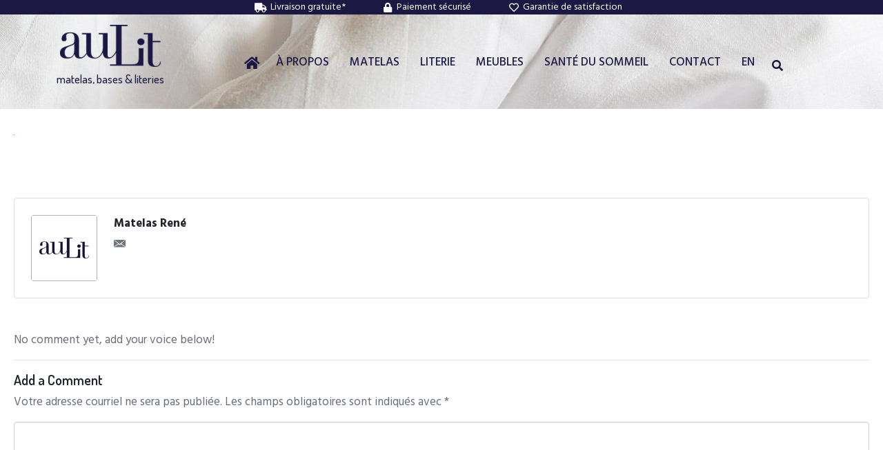

--- FILE ---
content_type: text/html; charset=UTF-8
request_url: https://www.boutiqueaulit.ca/accueil-matelas-base-literie/attachment/sw-petiten244444442-2-2/
body_size: 19131
content:
<!DOCTYPE html><html lang="fr-CA"><head >	<meta charset="UTF-8" />
	<meta name="viewport" content="width=device-width, initial-scale=1" />
	<meta name='robots' content='index, follow, max-image-preview:large, max-snippet:-1, max-video-preview:-1' />
<link rel="alternate" hreflang="fr-ca" href="https://www.boutiqueaulit.ca/accueil-matelas-base-literie/attachment/sw-petiten244444442-2-2/" />
<link rel="alternate" hreflang="en-ca" href="https://www.boutiqueaulit.ca/en/thank-you-2/attachment/sw-petiten244444442-2/" />
<link rel="alternate" hreflang="x-default" href="https://www.boutiqueaulit.ca/accueil-matelas-base-literie/attachment/sw-petiten244444442-2-2/" />

	<!-- This site is optimized with the Yoast SEO plugin v21.8 - https://yoast.com/wordpress/plugins/seo/ -->
	<title>sw-petiten244444442 - auLit</title>
	<meta property="og:locale" content="fr_CA" />
	<meta property="og:type" content="article" />
	<meta property="og:title" content="sw-petiten244444442 - auLit" />
	<meta property="og:url" content="https://www.boutiqueaulit.ca/accueil-matelas-base-literie/attachment/sw-petiten244444442-2-2/" />
	<meta property="og:site_name" content="auLit" />
	<meta property="article:publisher" content="https://www.facebook.com/BoutiqueauLit/" />
	<meta property="og:image" content="https://www.boutiqueaulit.ca/accueil-matelas-base-literie/attachment/sw-petiten244444442-2-2" />
	<meta property="og:image:width" content="1" />
	<meta property="og:image:height" content="1" />
	<meta property="og:image:type" content="image/jpeg" />
	<meta name="twitter:card" content="summary_large_image" />
	<script type="application/ld+json" class="yoast-schema-graph">{"@context":"https://schema.org","@graph":[{"@type":"WebPage","@id":"https://www.boutiqueaulit.ca/accueil-matelas-base-literie/attachment/sw-petiten244444442-2-2/","url":"https://www.boutiqueaulit.ca/accueil-matelas-base-literie/attachment/sw-petiten244444442-2-2/","name":"sw-petiten244444442 - auLit","isPartOf":{"@id":"https://www.boutiqueaulit.ca/#website"},"primaryImageOfPage":{"@id":"https://www.boutiqueaulit.ca/accueil-matelas-base-literie/attachment/sw-petiten244444442-2-2/#primaryimage"},"image":{"@id":"https://www.boutiqueaulit.ca/accueil-matelas-base-literie/attachment/sw-petiten244444442-2-2/#primaryimage"},"thumbnailUrl":"https://www.boutiqueaulit.ca/wp-content/uploads/2023/12/sw-petiten244444442-1.jpg","datePublished":"2023-12-27T15:47:50+00:00","dateModified":"2023-12-27T15:47:50+00:00","breadcrumb":{"@id":"https://www.boutiqueaulit.ca/accueil-matelas-base-literie/attachment/sw-petiten244444442-2-2/#breadcrumb"},"inLanguage":"fr-CA","potentialAction":[{"@type":"ReadAction","target":["https://www.boutiqueaulit.ca/accueil-matelas-base-literie/attachment/sw-petiten244444442-2-2/"]}]},{"@type":"ImageObject","inLanguage":"fr-CA","@id":"https://www.boutiqueaulit.ca/accueil-matelas-base-literie/attachment/sw-petiten244444442-2-2/#primaryimage","url":"https://www.boutiqueaulit.ca/wp-content/uploads/2023/12/sw-petiten244444442-1.jpg","contentUrl":"https://www.boutiqueaulit.ca/wp-content/uploads/2023/12/sw-petiten244444442-1.jpg","width":1475,"height":468},{"@type":"BreadcrumbList","@id":"https://www.boutiqueaulit.ca/accueil-matelas-base-literie/attachment/sw-petiten244444442-2-2/#breadcrumb","itemListElement":[{"@type":"ListItem","position":1,"name":"Accueil","item":"https://www.boutiqueaulit.ca/"},{"@type":"ListItem","position":2,"name":"Accueil-matelas-base-literie","item":"https://www.boutiqueaulit.ca/"},{"@type":"ListItem","position":3,"name":"sw-petiten244444442"}]},{"@type":"WebSite","@id":"https://www.boutiqueaulit.ca/#website","url":"https://www.boutiqueaulit.ca/","name":"auLit","description":"Matelas, bases &amp; literies","publisher":{"@id":"https://www.boutiqueaulit.ca/#organization"},"potentialAction":[{"@type":"SearchAction","target":{"@type":"EntryPoint","urlTemplate":"https://www.boutiqueaulit.ca/?s={search_term_string}"},"query-input":"required name=search_term_string"}],"inLanguage":"fr-CA"},{"@type":"Organization","@id":"https://www.boutiqueaulit.ca/#organization","name":"Boutique auLit","url":"https://www.boutiqueaulit.ca/","logo":{"@type":"ImageObject","inLanguage":"fr-CA","@id":"https://www.boutiqueaulit.ca/#/schema/logo/image/","url":"https://www.boutiqueaulit.ca/wp-content/uploads/2019/03/AuLit-logo.png","contentUrl":"https://www.boutiqueaulit.ca/wp-content/uploads/2019/03/AuLit-logo.png","width":400,"height":400,"caption":"Boutique auLit"},"image":{"@id":"https://www.boutiqueaulit.ca/#/schema/logo/image/"},"sameAs":["https://www.facebook.com/BoutiqueauLit/","https://www.youtube.com/channel/UCVwMwsNL9lzGhIAUGlH5ZxQ"]}]}</script>
	<!-- / Yoast SEO plugin. -->


<link rel="alternate" type="application/rss+xml" title="auLit &raquo; Flux" href="https://www.boutiqueaulit.ca/feed/" />
<link rel="alternate" type="application/rss+xml" title="auLit &raquo; Flux des commentaires" href="https://www.boutiqueaulit.ca/comments/feed/" />
<link rel="alternate" type="application/rss+xml" title="auLit &raquo; sw-petiten244444442 Flux des commentaires" href="https://www.boutiqueaulit.ca/accueil-matelas-base-literie/attachment/sw-petiten244444442-2-2/feed/" />
		<!-- This site uses the Google Analytics by MonsterInsights plugin v9.0.1 - Using Analytics tracking - https://www.monsterinsights.com/ -->
							<script src="//www.googletagmanager.com/gtag/js?id=G-08736CSW0W"  data-cfasync="false" data-wpfc-render="false" type="text/javascript" async></script>
			<script data-cfasync="false" data-wpfc-render="false" type="text/javascript">
				var mi_version = '9.0.1';
				var mi_track_user = true;
				var mi_no_track_reason = '';
								var MonsterInsightsDefaultLocations = {"page_location":"https:\/\/www.boutiqueaulit.ca\/accueil-matelas-base-literie\/attachment\/sw-petiten244444442-2-2\/"};
				if ( typeof MonsterInsightsPrivacyGuardFilter === 'function' ) {
					var MonsterInsightsLocations = (typeof MonsterInsightsExcludeQuery === 'object') ? MonsterInsightsPrivacyGuardFilter( MonsterInsightsExcludeQuery ) : MonsterInsightsPrivacyGuardFilter( MonsterInsightsDefaultLocations );
				} else {
					var MonsterInsightsLocations = (typeof MonsterInsightsExcludeQuery === 'object') ? MonsterInsightsExcludeQuery : MonsterInsightsDefaultLocations;
				}

								var disableStrs = [
										'ga-disable-G-08736CSW0W',
									];

				/* Function to detect opted out users */
				function __gtagTrackerIsOptedOut() {
					for (var index = 0; index < disableStrs.length; index++) {
						if (document.cookie.indexOf(disableStrs[index] + '=true') > -1) {
							return true;
						}
					}

					return false;
				}

				/* Disable tracking if the opt-out cookie exists. */
				if (__gtagTrackerIsOptedOut()) {
					for (var index = 0; index < disableStrs.length; index++) {
						window[disableStrs[index]] = true;
					}
				}

				/* Opt-out function */
				function __gtagTrackerOptout() {
					for (var index = 0; index < disableStrs.length; index++) {
						document.cookie = disableStrs[index] + '=true; expires=Thu, 31 Dec 2099 23:59:59 UTC; path=/';
						window[disableStrs[index]] = true;
					}
				}

				if ('undefined' === typeof gaOptout) {
					function gaOptout() {
						__gtagTrackerOptout();
					}
				}
								window.dataLayer = window.dataLayer || [];

				window.MonsterInsightsDualTracker = {
					helpers: {},
					trackers: {},
				};
				if (mi_track_user) {
					function __gtagDataLayer() {
						dataLayer.push(arguments);
					}

					function __gtagTracker(type, name, parameters) {
						if (!parameters) {
							parameters = {};
						}

						if (parameters.send_to) {
							__gtagDataLayer.apply(null, arguments);
							return;
						}

						if (type === 'event') {
														parameters.send_to = monsterinsights_frontend.v4_id;
							var hookName = name;
							if (typeof parameters['event_category'] !== 'undefined') {
								hookName = parameters['event_category'] + ':' + name;
							}

							if (typeof MonsterInsightsDualTracker.trackers[hookName] !== 'undefined') {
								MonsterInsightsDualTracker.trackers[hookName](parameters);
							} else {
								__gtagDataLayer('event', name, parameters);
							}
							
						} else {
							__gtagDataLayer.apply(null, arguments);
						}
					}

					__gtagTracker('js', new Date());
					__gtagTracker('set', {
						'developer_id.dZGIzZG': true,
											});
					if ( MonsterInsightsLocations.page_location ) {
						__gtagTracker('set', MonsterInsightsLocations);
					}
										__gtagTracker('config', 'G-08736CSW0W', {"forceSSL":"true","link_attribution":"true"} );
															window.gtag = __gtagTracker;										(function () {
						/* https://developers.google.com/analytics/devguides/collection/analyticsjs/ */
						/* ga and __gaTracker compatibility shim. */
						var noopfn = function () {
							return null;
						};
						var newtracker = function () {
							return new Tracker();
						};
						var Tracker = function () {
							return null;
						};
						var p = Tracker.prototype;
						p.get = noopfn;
						p.set = noopfn;
						p.send = function () {
							var args = Array.prototype.slice.call(arguments);
							args.unshift('send');
							__gaTracker.apply(null, args);
						};
						var __gaTracker = function () {
							var len = arguments.length;
							if (len === 0) {
								return;
							}
							var f = arguments[len - 1];
							if (typeof f !== 'object' || f === null || typeof f.hitCallback !== 'function') {
								if ('send' === arguments[0]) {
									var hitConverted, hitObject = false, action;
									if ('event' === arguments[1]) {
										if ('undefined' !== typeof arguments[3]) {
											hitObject = {
												'eventAction': arguments[3],
												'eventCategory': arguments[2],
												'eventLabel': arguments[4],
												'value': arguments[5] ? arguments[5] : 1,
											}
										}
									}
									if ('pageview' === arguments[1]) {
										if ('undefined' !== typeof arguments[2]) {
											hitObject = {
												'eventAction': 'page_view',
												'page_path': arguments[2],
											}
										}
									}
									if (typeof arguments[2] === 'object') {
										hitObject = arguments[2];
									}
									if (typeof arguments[5] === 'object') {
										Object.assign(hitObject, arguments[5]);
									}
									if ('undefined' !== typeof arguments[1].hitType) {
										hitObject = arguments[1];
										if ('pageview' === hitObject.hitType) {
											hitObject.eventAction = 'page_view';
										}
									}
									if (hitObject) {
										action = 'timing' === arguments[1].hitType ? 'timing_complete' : hitObject.eventAction;
										hitConverted = mapArgs(hitObject);
										__gtagTracker('event', action, hitConverted);
									}
								}
								return;
							}

							function mapArgs(args) {
								var arg, hit = {};
								var gaMap = {
									'eventCategory': 'event_category',
									'eventAction': 'event_action',
									'eventLabel': 'event_label',
									'eventValue': 'event_value',
									'nonInteraction': 'non_interaction',
									'timingCategory': 'event_category',
									'timingVar': 'name',
									'timingValue': 'value',
									'timingLabel': 'event_label',
									'page': 'page_path',
									'location': 'page_location',
									'title': 'page_title',
									'referrer' : 'page_referrer',
								};
								for (arg in args) {
																		if (!(!args.hasOwnProperty(arg) || !gaMap.hasOwnProperty(arg))) {
										hit[gaMap[arg]] = args[arg];
									} else {
										hit[arg] = args[arg];
									}
								}
								return hit;
							}

							try {
								f.hitCallback();
							} catch (ex) {
							}
						};
						__gaTracker.create = newtracker;
						__gaTracker.getByName = newtracker;
						__gaTracker.getAll = function () {
							return [];
						};
						__gaTracker.remove = noopfn;
						__gaTracker.loaded = true;
						window['__gaTracker'] = __gaTracker;
					})();
									} else {
										console.log("");
					(function () {
						function __gtagTracker() {
							return null;
						}

						window['__gtagTracker'] = __gtagTracker;
						window['gtag'] = __gtagTracker;
					})();
									}
			</script>
				<!-- / Google Analytics by MonsterInsights -->
		<script type="text/javascript">
window._wpemojiSettings = {"baseUrl":"https:\/\/s.w.org\/images\/core\/emoji\/14.0.0\/72x72\/","ext":".png","svgUrl":"https:\/\/s.w.org\/images\/core\/emoji\/14.0.0\/svg\/","svgExt":".svg","source":{"concatemoji":"https:\/\/www.boutiqueaulit.ca\/wp-includes\/js\/wp-emoji-release.min.js?ver=6.2.8"}};
/*! This file is auto-generated */
!function(e,a,t){var n,r,o,i=a.createElement("canvas"),p=i.getContext&&i.getContext("2d");function s(e,t){p.clearRect(0,0,i.width,i.height),p.fillText(e,0,0);e=i.toDataURL();return p.clearRect(0,0,i.width,i.height),p.fillText(t,0,0),e===i.toDataURL()}function c(e){var t=a.createElement("script");t.src=e,t.defer=t.type="text/javascript",a.getElementsByTagName("head")[0].appendChild(t)}for(o=Array("flag","emoji"),t.supports={everything:!0,everythingExceptFlag:!0},r=0;r<o.length;r++)t.supports[o[r]]=function(e){if(p&&p.fillText)switch(p.textBaseline="top",p.font="600 32px Arial",e){case"flag":return s("\ud83c\udff3\ufe0f\u200d\u26a7\ufe0f","\ud83c\udff3\ufe0f\u200b\u26a7\ufe0f")?!1:!s("\ud83c\uddfa\ud83c\uddf3","\ud83c\uddfa\u200b\ud83c\uddf3")&&!s("\ud83c\udff4\udb40\udc67\udb40\udc62\udb40\udc65\udb40\udc6e\udb40\udc67\udb40\udc7f","\ud83c\udff4\u200b\udb40\udc67\u200b\udb40\udc62\u200b\udb40\udc65\u200b\udb40\udc6e\u200b\udb40\udc67\u200b\udb40\udc7f");case"emoji":return!s("\ud83e\udef1\ud83c\udffb\u200d\ud83e\udef2\ud83c\udfff","\ud83e\udef1\ud83c\udffb\u200b\ud83e\udef2\ud83c\udfff")}return!1}(o[r]),t.supports.everything=t.supports.everything&&t.supports[o[r]],"flag"!==o[r]&&(t.supports.everythingExceptFlag=t.supports.everythingExceptFlag&&t.supports[o[r]]);t.supports.everythingExceptFlag=t.supports.everythingExceptFlag&&!t.supports.flag,t.DOMReady=!1,t.readyCallback=function(){t.DOMReady=!0},t.supports.everything||(n=function(){t.readyCallback()},a.addEventListener?(a.addEventListener("DOMContentLoaded",n,!1),e.addEventListener("load",n,!1)):(e.attachEvent("onload",n),a.attachEvent("onreadystatechange",function(){"complete"===a.readyState&&t.readyCallback()})),(e=t.source||{}).concatemoji?c(e.concatemoji):e.wpemoji&&e.twemoji&&(c(e.twemoji),c(e.wpemoji)))}(window,document,window._wpemojiSettings);
</script>
<style type="text/css">
img.wp-smiley,
img.emoji {
	display: inline !important;
	border: none !important;
	box-shadow: none !important;
	height: 1em !important;
	width: 1em !important;
	margin: 0 0.07em !important;
	vertical-align: -0.1em !important;
	background: none !important;
	padding: 0 !important;
}
</style>
	<link rel='stylesheet' id='premium-addons-css' href='https://www.boutiqueaulit.ca/wp-content/plugins/premium-addons-for-elementor/assets/frontend/min-css/premium-addons.min.css?ver=4.10.38' type='text/css' media='all' />
<style id='wp-block-library-theme-inline-css' type='text/css'>
.wp-block-audio figcaption{color:#555;font-size:13px;text-align:center}.is-dark-theme .wp-block-audio figcaption{color:hsla(0,0%,100%,.65)}.wp-block-audio{margin:0 0 1em}.wp-block-code{border:1px solid #ccc;border-radius:4px;font-family:Menlo,Consolas,monaco,monospace;padding:.8em 1em}.wp-block-embed figcaption{color:#555;font-size:13px;text-align:center}.is-dark-theme .wp-block-embed figcaption{color:hsla(0,0%,100%,.65)}.wp-block-embed{margin:0 0 1em}.blocks-gallery-caption{color:#555;font-size:13px;text-align:center}.is-dark-theme .blocks-gallery-caption{color:hsla(0,0%,100%,.65)}.wp-block-image figcaption{color:#555;font-size:13px;text-align:center}.is-dark-theme .wp-block-image figcaption{color:hsla(0,0%,100%,.65)}.wp-block-image{margin:0 0 1em}.wp-block-pullquote{border-bottom:4px solid;border-top:4px solid;color:currentColor;margin-bottom:1.75em}.wp-block-pullquote cite,.wp-block-pullquote footer,.wp-block-pullquote__citation{color:currentColor;font-size:.8125em;font-style:normal;text-transform:uppercase}.wp-block-quote{border-left:.25em solid;margin:0 0 1.75em;padding-left:1em}.wp-block-quote cite,.wp-block-quote footer{color:currentColor;font-size:.8125em;font-style:normal;position:relative}.wp-block-quote.has-text-align-right{border-left:none;border-right:.25em solid;padding-left:0;padding-right:1em}.wp-block-quote.has-text-align-center{border:none;padding-left:0}.wp-block-quote.is-large,.wp-block-quote.is-style-large,.wp-block-quote.is-style-plain{border:none}.wp-block-search .wp-block-search__label{font-weight:700}.wp-block-search__button{border:1px solid #ccc;padding:.375em .625em}:where(.wp-block-group.has-background){padding:1.25em 2.375em}.wp-block-separator.has-css-opacity{opacity:.4}.wp-block-separator{border:none;border-bottom:2px solid;margin-left:auto;margin-right:auto}.wp-block-separator.has-alpha-channel-opacity{opacity:1}.wp-block-separator:not(.is-style-wide):not(.is-style-dots){width:100px}.wp-block-separator.has-background:not(.is-style-dots){border-bottom:none;height:1px}.wp-block-separator.has-background:not(.is-style-wide):not(.is-style-dots){height:2px}.wp-block-table{margin:0 0 1em}.wp-block-table td,.wp-block-table th{word-break:normal}.wp-block-table figcaption{color:#555;font-size:13px;text-align:center}.is-dark-theme .wp-block-table figcaption{color:hsla(0,0%,100%,.65)}.wp-block-video figcaption{color:#555;font-size:13px;text-align:center}.is-dark-theme .wp-block-video figcaption{color:hsla(0,0%,100%,.65)}.wp-block-video{margin:0 0 1em}.wp-block-template-part.has-background{margin-bottom:0;margin-top:0;padding:1.25em 2.375em}
</style>
<link rel='stylesheet' id='wc-blocks-vendors-style-css' href='https://www.boutiqueaulit.ca/wp-content/plugins/woocommerce/packages/woocommerce-blocks/build/wc-blocks-vendors-style.css?ver=10.9.3' type='text/css' media='all' />
<link rel='stylesheet' id='wc-all-blocks-style-css' href='https://www.boutiqueaulit.ca/wp-content/plugins/woocommerce/packages/woocommerce-blocks/build/wc-all-blocks-style.css?ver=10.9.3' type='text/css' media='all' />
<link rel='stylesheet' id='classic-theme-styles-css' href='https://www.boutiqueaulit.ca/wp-includes/css/classic-themes.min.css?ver=6.2.8' type='text/css' media='all' />
<style id='global-styles-inline-css' type='text/css'>
body{--wp--preset--color--black: #000000;--wp--preset--color--cyan-bluish-gray: #abb8c3;--wp--preset--color--white: #ffffff;--wp--preset--color--pale-pink: #f78da7;--wp--preset--color--vivid-red: #cf2e2e;--wp--preset--color--luminous-vivid-orange: #ff6900;--wp--preset--color--luminous-vivid-amber: #fcb900;--wp--preset--color--light-green-cyan: #7bdcb5;--wp--preset--color--vivid-green-cyan: #00d084;--wp--preset--color--pale-cyan-blue: #8ed1fc;--wp--preset--color--vivid-cyan-blue: #0693e3;--wp--preset--color--vivid-purple: #9b51e0;--wp--preset--gradient--vivid-cyan-blue-to-vivid-purple: linear-gradient(135deg,rgba(6,147,227,1) 0%,rgb(155,81,224) 100%);--wp--preset--gradient--light-green-cyan-to-vivid-green-cyan: linear-gradient(135deg,rgb(122,220,180) 0%,rgb(0,208,130) 100%);--wp--preset--gradient--luminous-vivid-amber-to-luminous-vivid-orange: linear-gradient(135deg,rgba(252,185,0,1) 0%,rgba(255,105,0,1) 100%);--wp--preset--gradient--luminous-vivid-orange-to-vivid-red: linear-gradient(135deg,rgba(255,105,0,1) 0%,rgb(207,46,46) 100%);--wp--preset--gradient--very-light-gray-to-cyan-bluish-gray: linear-gradient(135deg,rgb(238,238,238) 0%,rgb(169,184,195) 100%);--wp--preset--gradient--cool-to-warm-spectrum: linear-gradient(135deg,rgb(74,234,220) 0%,rgb(151,120,209) 20%,rgb(207,42,186) 40%,rgb(238,44,130) 60%,rgb(251,105,98) 80%,rgb(254,248,76) 100%);--wp--preset--gradient--blush-light-purple: linear-gradient(135deg,rgb(255,206,236) 0%,rgb(152,150,240) 100%);--wp--preset--gradient--blush-bordeaux: linear-gradient(135deg,rgb(254,205,165) 0%,rgb(254,45,45) 50%,rgb(107,0,62) 100%);--wp--preset--gradient--luminous-dusk: linear-gradient(135deg,rgb(255,203,112) 0%,rgb(199,81,192) 50%,rgb(65,88,208) 100%);--wp--preset--gradient--pale-ocean: linear-gradient(135deg,rgb(255,245,203) 0%,rgb(182,227,212) 50%,rgb(51,167,181) 100%);--wp--preset--gradient--electric-grass: linear-gradient(135deg,rgb(202,248,128) 0%,rgb(113,206,126) 100%);--wp--preset--gradient--midnight: linear-gradient(135deg,rgb(2,3,129) 0%,rgb(40,116,252) 100%);--wp--preset--duotone--dark-grayscale: url('#wp-duotone-dark-grayscale');--wp--preset--duotone--grayscale: url('#wp-duotone-grayscale');--wp--preset--duotone--purple-yellow: url('#wp-duotone-purple-yellow');--wp--preset--duotone--blue-red: url('#wp-duotone-blue-red');--wp--preset--duotone--midnight: url('#wp-duotone-midnight');--wp--preset--duotone--magenta-yellow: url('#wp-duotone-magenta-yellow');--wp--preset--duotone--purple-green: url('#wp-duotone-purple-green');--wp--preset--duotone--blue-orange: url('#wp-duotone-blue-orange');--wp--preset--font-size--small: 13px;--wp--preset--font-size--medium: 20px;--wp--preset--font-size--large: 36px;--wp--preset--font-size--x-large: 42px;--wp--preset--spacing--20: 0.44rem;--wp--preset--spacing--30: 0.67rem;--wp--preset--spacing--40: 1rem;--wp--preset--spacing--50: 1.5rem;--wp--preset--spacing--60: 2.25rem;--wp--preset--spacing--70: 3.38rem;--wp--preset--spacing--80: 5.06rem;--wp--preset--shadow--natural: 6px 6px 9px rgba(0, 0, 0, 0.2);--wp--preset--shadow--deep: 12px 12px 50px rgba(0, 0, 0, 0.4);--wp--preset--shadow--sharp: 6px 6px 0px rgba(0, 0, 0, 0.2);--wp--preset--shadow--outlined: 6px 6px 0px -3px rgba(255, 255, 255, 1), 6px 6px rgba(0, 0, 0, 1);--wp--preset--shadow--crisp: 6px 6px 0px rgba(0, 0, 0, 1);}:where(.is-layout-flex){gap: 0.5em;}body .is-layout-flow > .alignleft{float: left;margin-inline-start: 0;margin-inline-end: 2em;}body .is-layout-flow > .alignright{float: right;margin-inline-start: 2em;margin-inline-end: 0;}body .is-layout-flow > .aligncenter{margin-left: auto !important;margin-right: auto !important;}body .is-layout-constrained > .alignleft{float: left;margin-inline-start: 0;margin-inline-end: 2em;}body .is-layout-constrained > .alignright{float: right;margin-inline-start: 2em;margin-inline-end: 0;}body .is-layout-constrained > .aligncenter{margin-left: auto !important;margin-right: auto !important;}body .is-layout-constrained > :where(:not(.alignleft):not(.alignright):not(.alignfull)){max-width: var(--wp--style--global--content-size);margin-left: auto !important;margin-right: auto !important;}body .is-layout-constrained > .alignwide{max-width: var(--wp--style--global--wide-size);}body .is-layout-flex{display: flex;}body .is-layout-flex{flex-wrap: wrap;align-items: center;}body .is-layout-flex > *{margin: 0;}:where(.wp-block-columns.is-layout-flex){gap: 2em;}.has-black-color{color: var(--wp--preset--color--black) !important;}.has-cyan-bluish-gray-color{color: var(--wp--preset--color--cyan-bluish-gray) !important;}.has-white-color{color: var(--wp--preset--color--white) !important;}.has-pale-pink-color{color: var(--wp--preset--color--pale-pink) !important;}.has-vivid-red-color{color: var(--wp--preset--color--vivid-red) !important;}.has-luminous-vivid-orange-color{color: var(--wp--preset--color--luminous-vivid-orange) !important;}.has-luminous-vivid-amber-color{color: var(--wp--preset--color--luminous-vivid-amber) !important;}.has-light-green-cyan-color{color: var(--wp--preset--color--light-green-cyan) !important;}.has-vivid-green-cyan-color{color: var(--wp--preset--color--vivid-green-cyan) !important;}.has-pale-cyan-blue-color{color: var(--wp--preset--color--pale-cyan-blue) !important;}.has-vivid-cyan-blue-color{color: var(--wp--preset--color--vivid-cyan-blue) !important;}.has-vivid-purple-color{color: var(--wp--preset--color--vivid-purple) !important;}.has-black-background-color{background-color: var(--wp--preset--color--black) !important;}.has-cyan-bluish-gray-background-color{background-color: var(--wp--preset--color--cyan-bluish-gray) !important;}.has-white-background-color{background-color: var(--wp--preset--color--white) !important;}.has-pale-pink-background-color{background-color: var(--wp--preset--color--pale-pink) !important;}.has-vivid-red-background-color{background-color: var(--wp--preset--color--vivid-red) !important;}.has-luminous-vivid-orange-background-color{background-color: var(--wp--preset--color--luminous-vivid-orange) !important;}.has-luminous-vivid-amber-background-color{background-color: var(--wp--preset--color--luminous-vivid-amber) !important;}.has-light-green-cyan-background-color{background-color: var(--wp--preset--color--light-green-cyan) !important;}.has-vivid-green-cyan-background-color{background-color: var(--wp--preset--color--vivid-green-cyan) !important;}.has-pale-cyan-blue-background-color{background-color: var(--wp--preset--color--pale-cyan-blue) !important;}.has-vivid-cyan-blue-background-color{background-color: var(--wp--preset--color--vivid-cyan-blue) !important;}.has-vivid-purple-background-color{background-color: var(--wp--preset--color--vivid-purple) !important;}.has-black-border-color{border-color: var(--wp--preset--color--black) !important;}.has-cyan-bluish-gray-border-color{border-color: var(--wp--preset--color--cyan-bluish-gray) !important;}.has-white-border-color{border-color: var(--wp--preset--color--white) !important;}.has-pale-pink-border-color{border-color: var(--wp--preset--color--pale-pink) !important;}.has-vivid-red-border-color{border-color: var(--wp--preset--color--vivid-red) !important;}.has-luminous-vivid-orange-border-color{border-color: var(--wp--preset--color--luminous-vivid-orange) !important;}.has-luminous-vivid-amber-border-color{border-color: var(--wp--preset--color--luminous-vivid-amber) !important;}.has-light-green-cyan-border-color{border-color: var(--wp--preset--color--light-green-cyan) !important;}.has-vivid-green-cyan-border-color{border-color: var(--wp--preset--color--vivid-green-cyan) !important;}.has-pale-cyan-blue-border-color{border-color: var(--wp--preset--color--pale-cyan-blue) !important;}.has-vivid-cyan-blue-border-color{border-color: var(--wp--preset--color--vivid-cyan-blue) !important;}.has-vivid-purple-border-color{border-color: var(--wp--preset--color--vivid-purple) !important;}.has-vivid-cyan-blue-to-vivid-purple-gradient-background{background: var(--wp--preset--gradient--vivid-cyan-blue-to-vivid-purple) !important;}.has-light-green-cyan-to-vivid-green-cyan-gradient-background{background: var(--wp--preset--gradient--light-green-cyan-to-vivid-green-cyan) !important;}.has-luminous-vivid-amber-to-luminous-vivid-orange-gradient-background{background: var(--wp--preset--gradient--luminous-vivid-amber-to-luminous-vivid-orange) !important;}.has-luminous-vivid-orange-to-vivid-red-gradient-background{background: var(--wp--preset--gradient--luminous-vivid-orange-to-vivid-red) !important;}.has-very-light-gray-to-cyan-bluish-gray-gradient-background{background: var(--wp--preset--gradient--very-light-gray-to-cyan-bluish-gray) !important;}.has-cool-to-warm-spectrum-gradient-background{background: var(--wp--preset--gradient--cool-to-warm-spectrum) !important;}.has-blush-light-purple-gradient-background{background: var(--wp--preset--gradient--blush-light-purple) !important;}.has-blush-bordeaux-gradient-background{background: var(--wp--preset--gradient--blush-bordeaux) !important;}.has-luminous-dusk-gradient-background{background: var(--wp--preset--gradient--luminous-dusk) !important;}.has-pale-ocean-gradient-background{background: var(--wp--preset--gradient--pale-ocean) !important;}.has-electric-grass-gradient-background{background: var(--wp--preset--gradient--electric-grass) !important;}.has-midnight-gradient-background{background: var(--wp--preset--gradient--midnight) !important;}.has-small-font-size{font-size: var(--wp--preset--font-size--small) !important;}.has-medium-font-size{font-size: var(--wp--preset--font-size--medium) !important;}.has-large-font-size{font-size: var(--wp--preset--font-size--large) !important;}.has-x-large-font-size{font-size: var(--wp--preset--font-size--x-large) !important;}
.wp-block-navigation a:where(:not(.wp-element-button)){color: inherit;}
:where(.wp-block-columns.is-layout-flex){gap: 2em;}
.wp-block-pullquote{font-size: 1.5em;line-height: 1.6;}
</style>
<link rel='stylesheet' id='wpml-blocks-css' href='https://www.boutiqueaulit.ca/wp-content/plugins/sitepress-multilingual-cms/dist/css/blocks/styles.css?ver=4.6.13' type='text/css' media='all' />
<link rel='stylesheet' id='woocommerce-layout-css' href='https://www.boutiqueaulit.ca/wp-content/plugins/woocommerce/assets/css/woocommerce-layout.css?ver=8.1.3' type='text/css' media='all' />
<link rel='stylesheet' id='woocommerce-smallscreen-css' href='https://www.boutiqueaulit.ca/wp-content/plugins/woocommerce/assets/css/woocommerce-smallscreen.css?ver=8.1.3' type='text/css' media='only screen and (max-width: 768px)' />
<link rel='stylesheet' id='woocommerce-general-css' href='https://www.boutiqueaulit.ca/wp-content/plugins/woocommerce/assets/css/woocommerce.css?ver=8.1.3' type='text/css' media='all' />
<style id='woocommerce-inline-inline-css' type='text/css'>
.woocommerce form .form-row .required { visibility: visible; }
</style>
<link rel='stylesheet' id='wpml-legacy-horizontal-list-0-css' href='https://www.boutiqueaulit.ca/wp-content/plugins/sitepress-multilingual-cms/templates/language-switchers/legacy-list-horizontal/style.min.css?ver=1' type='text/css' media='all' />
<link rel='stylesheet' id='wpml-menu-item-0-css' href='https://www.boutiqueaulit.ca/wp-content/plugins/sitepress-multilingual-cms/templates/language-switchers/menu-item/style.min.css?ver=1' type='text/css' media='all' />
<link rel='stylesheet' id='wpos-slick-style-css' href='https://www.boutiqueaulit.ca/wp-content/plugins/woo-product-slider-and-carousel-with-category/assets/css/slick.css?ver=2.8.1' type='text/css' media='all' />
<link rel='stylesheet' id='wcpscwc-public-style-css' href='https://www.boutiqueaulit.ca/wp-content/plugins/woo-product-slider-and-carousel-with-category/assets/css/wcpscwc-public.css?ver=2.8.1' type='text/css' media='all' />
<link rel='stylesheet' id='ywctm-frontend-css' href='https://www.boutiqueaulit.ca/wp-content/plugins/yith-woocommerce-catalog-mode/assets/css/frontend.min.css?ver=2.30.0' type='text/css' media='all' />
<style id='ywctm-frontend-inline-css' type='text/css'>
form.cart button.single_add_to_cart_button, form.cart .quantity, .widget.woocommerce.widget_shopping_cart{display: none !important}
</style>
<link rel='stylesheet' id='jupiterx-css' href='https://www.boutiqueaulit.ca/wp-content/uploads/jupiterx/compiler/jupiterx/style.css?ver=83a70bd' type='text/css' media='all' />
<link rel='stylesheet' id='prdctfltr-css' href='https://www.boutiqueaulit.ca/wp-content/plugins/prdctfltr/lib/css/style.min.css?ver=6.6.4' type='text/css' media='all' />
<link rel='stylesheet' id='wpt-fontello-css' href='https://www.boutiqueaulit.ca/wp-content/plugins/woo-product-table/assets/fontello/css/wptfontelo.css?ver=3.4.7.5' type='text/css' media='all' />
<link rel='stylesheet' id='animate-css' href='https://www.boutiqueaulit.ca/wp-content/plugins/woo-product-table/assets/fontello/css/animation.css?ver=3.4.7.5' type='text/css' media='all' />
<link rel='stylesheet' id='wpt-universal-css' href='https://www.boutiqueaulit.ca/wp-content/plugins/woo-product-table/assets/css/universal.css?ver=3.4.7.5' type='text/css' media='all' />
<link rel='stylesheet' id='select2-css' href='https://www.boutiqueaulit.ca/wp-content/plugins/woocommerce/assets/css/select2.css?ver=8.1.3' type='text/css' media='all' />
<link rel='stylesheet' id='mediaelement-css' href='https://www.boutiqueaulit.ca/wp-includes/js/mediaelement/mediaelementplayer-legacy.min.css?ver=4.2.17' type='text/css' media='all' />
<link rel='stylesheet' id='wp-mediaelement-css' href='https://www.boutiqueaulit.ca/wp-includes/js/mediaelement/wp-mediaelement.min.css?ver=6.2.8' type='text/css' media='all' />
<link rel='stylesheet' id='jet-elements-css' href='https://www.boutiqueaulit.ca/wp-content/plugins/jet-elements/assets/css/jet-elements.css?ver=2.6.19' type='text/css' media='all' />
<link rel='stylesheet' id='jet-elements-skin-css' href='https://www.boutiqueaulit.ca/wp-content/plugins/jet-elements/assets/css/jet-elements-skin.css?ver=2.6.19' type='text/css' media='all' />
<link rel='stylesheet' id='elementor-icons-css' href='https://www.boutiqueaulit.ca/wp-content/plugins/elementor/assets/lib/eicons/css/elementor-icons.min.css?ver=5.14.0' type='text/css' media='all' />
<link rel='stylesheet' id='elementor-frontend-legacy-css' href='https://www.boutiqueaulit.ca/wp-content/plugins/elementor/assets/css/frontend-legacy.min.css?ver=3.5.6' type='text/css' media='all' />
<link rel='stylesheet' id='elementor-frontend-css' href='https://www.boutiqueaulit.ca/wp-content/plugins/elementor/assets/css/frontend.min.css?ver=3.5.6' type='text/css' media='all' />
<link rel='stylesheet' id='font-awesome-css' href='https://www.boutiqueaulit.ca/wp-content/plugins/elementor/assets/lib/font-awesome/css/font-awesome.min.css?ver=4.7.0' type='text/css' media='all' />
<style id='font-awesome-inline-css' type='text/css'>
[data-font="FontAwesome"]:before {font-family: 'FontAwesome' !important;content: attr(data-icon) !important;speak: none !important;font-weight: normal !important;font-variant: normal !important;text-transform: none !important;line-height: 1 !important;font-style: normal !important;-webkit-font-smoothing: antialiased !important;-moz-osx-font-smoothing: grayscale !important;}
</style>
<link rel='stylesheet' id='raven-frontend-css' href='https://www.boutiqueaulit.ca/wp-content/plugins/raven/assets/css/frontend.min.css?ver=1.11.0' type='text/css' media='all' />
<link rel='stylesheet' id='elementor-post-5434-css' href='https://www.boutiqueaulit.ca/wp-content/uploads/elementor/css/post-5434.css?ver=1691413838' type='text/css' media='all' />
<link rel='stylesheet' id='font-awesome-5-all-css' href='https://www.boutiqueaulit.ca/wp-content/plugins/elementor/assets/lib/font-awesome/css/all.min.css?ver=4.10.38' type='text/css' media='all' />
<link rel='stylesheet' id='font-awesome-4-shim-css' href='https://www.boutiqueaulit.ca/wp-content/plugins/elementor/assets/lib/font-awesome/css/v4-shims.min.css?ver=3.5.6' type='text/css' media='all' />
<link rel='stylesheet' id='flatpickr-css' href='https://www.boutiqueaulit.ca/wp-content/plugins/elementor/assets/lib/flatpickr/flatpickr.min.css?ver=4.1.4' type='text/css' media='all' />
<link rel='stylesheet' id='elementor-global-css' href='https://www.boutiqueaulit.ca/wp-content/uploads/elementor/css/global.css?ver=1691413839' type='text/css' media='all' />
<link rel='stylesheet' id='elementor-post-561-css' href='https://www.boutiqueaulit.ca/wp-content/uploads/elementor/css/post-561.css?ver=1757606171' type='text/css' media='all' />
<link rel='stylesheet' id='elementor-post-172-css' href='https://www.boutiqueaulit.ca/wp-content/uploads/elementor/css/post-172.css?ver=1691413839' type='text/css' media='all' />
<link rel='stylesheet' id='elementor-post-776-css' href='https://www.boutiqueaulit.ca/wp-content/uploads/elementor/css/post-776.css?ver=1717251422' type='text/css' media='all' />
<link rel='stylesheet' id='google-fonts-1-css' href='https://fonts.googleapis.com/css?family=Roboto%3A100%2C100italic%2C200%2C200italic%2C300%2C300italic%2C400%2C400italic%2C500%2C500italic%2C600%2C600italic%2C700%2C700italic%2C800%2C800italic%2C900%2C900italic%7CRoboto+Slab%3A100%2C100italic%2C200%2C200italic%2C300%2C300italic%2C400%2C400italic%2C500%2C500italic%2C600%2C600italic%2C700%2C700italic%2C800%2C800italic%2C900%2C900italic%7CHind%3A100%2C100italic%2C200%2C200italic%2C300%2C300italic%2C400%2C400italic%2C500%2C500italic%2C600%2C600italic%2C700%2C700italic%2C800%2C800italic%2C900%2C900italic&#038;display=auto&#038;ver=6.2.8' type='text/css' media='all' />
<link rel='stylesheet' id='elementor-icons-shared-0-css' href='https://www.boutiqueaulit.ca/wp-content/plugins/elementor/assets/lib/font-awesome/css/fontawesome.min.css?ver=5.15.3' type='text/css' media='all' />
<link rel='stylesheet' id='elementor-icons-fa-solid-css' href='https://www.boutiqueaulit.ca/wp-content/plugins/elementor/assets/lib/font-awesome/css/solid.min.css?ver=5.15.3' type='text/css' media='all' />
<link rel='stylesheet' id='elementor-icons-fa-brands-css' href='https://www.boutiqueaulit.ca/wp-content/plugins/elementor/assets/lib/font-awesome/css/brands.min.css?ver=5.15.3' type='text/css' media='all' />
<script type="text/template" id="tmpl-variation-template">
	<div class="woocommerce-variation-description">{{{ data.variation.variation_description }}}</div>
	<div class="woocommerce-variation-price">{{{ data.variation.price_html }}}</div>
	<div class="woocommerce-variation-availability">{{{ data.variation.availability_html }}}</div>
</script>
<script type="text/template" id="tmpl-unavailable-variation-template">
	<p>Désolé, ce produit n’est pas disponible. Veuillez choisir une combinaison différente.</p>
</script>
<script type='text/javascript' src='https://www.boutiqueaulit.ca/wp-content/plugins/google-analytics-for-wordpress/assets/js/frontend-gtag.min.js?ver=9.0.1' id='monsterinsights-frontend-script-js'></script>
<script data-cfasync="false" data-wpfc-render="false" type="text/javascript" id='monsterinsights-frontend-script-js-extra'>/* <![CDATA[ */
var monsterinsights_frontend = {"js_events_tracking":"true","download_extensions":"doc,pdf,ppt,zip,xls,docx,pptx,xlsx","inbound_paths":"[{\"path\":\"\\\/go\\\/\",\"label\":\"affiliate\"},{\"path\":\"\\\/recommend\\\/\",\"label\":\"affiliate\"}]","home_url":"https:\/\/www.boutiqueaulit.ca","hash_tracking":"false","v4_id":"G-08736CSW0W"};/* ]]> */
</script>
<script type='text/javascript' src='https://www.boutiqueaulit.ca/wp-includes/js/jquery/jquery.min.js?ver=3.6.4' id='jquery-core-js'></script>
<script type='text/javascript' src='https://www.boutiqueaulit.ca/wp-includes/js/jquery/jquery-migrate.min.js?ver=3.4.0' id='jquery-migrate-js'></script>
<script type='text/javascript' src='https://www.boutiqueaulit.ca/wp-content/themes/jupiterx/lib/admin/assets/lib/webfont/webfont.min.js?ver=1.6.26' id='jupiterx-webfont-js'></script>
<script type='text/javascript' id='jupiterx-webfont-js-after'>
WebFont.load({
			google: {
				families: ['Hind:100,200,300,400,500,600,700,800,900,100italic,200italic,300italic,400italic,500italic,600italic,700italic,800italic,900italic','Dosis:100,200,300,400,500,600,700,800,900,100italic,200italic,300italic,400italic,500italic,600italic,700italic,800italic,900italic']
			}
		});
</script>
<script type='text/javascript' src='https://www.boutiqueaulit.ca/wp-content/plugins/elementor/assets/lib/font-awesome/js/v4-shims.min.js?ver=3.5.6' id='font-awesome-4-shim-js'></script>
<link rel="https://api.w.org/" href="https://www.boutiqueaulit.ca/wp-json/" /><link rel="alternate" type="application/json" href="https://www.boutiqueaulit.ca/wp-json/wp/v2/media/10620" /><link rel="EditURI" type="application/rsd+xml" title="RSD" href="https://www.boutiqueaulit.ca/xmlrpc.php?rsd" />
<link rel="wlwmanifest" type="application/wlwmanifest+xml" href="https://www.boutiqueaulit.ca/wp-includes/wlwmanifest.xml" />
<meta name="generator" content="WordPress 6.2.8" />
<meta name="generator" content="WooCommerce 8.1.3" />
<link rel='shortlink' href='https://www.boutiqueaulit.ca/?p=10620' />
<link rel="alternate" type="application/json+oembed" href="https://www.boutiqueaulit.ca/wp-json/oembed/1.0/embed?url=https%3A%2F%2Fwww.boutiqueaulit.ca%2Faccueil-matelas-base-literie%2Fattachment%2Fsw-petiten244444442-2-2%2F" />
<link rel="alternate" type="text/xml+oembed" href="https://www.boutiqueaulit.ca/wp-json/oembed/1.0/embed?url=https%3A%2F%2Fwww.boutiqueaulit.ca%2Faccueil-matelas-base-literie%2Fattachment%2Fsw-petiten244444442-2-2%2F&#038;format=xml" />
<meta name="generator" content="WPML ver:4.6.13 stt:1,4;" />
	<noscript><style>.woocommerce-product-gallery{ opacity: 1 !important; }</style></noscript>
		<link rel="pingback" href="https://www.boutiqueaulit.ca/xmlrpc.php">
	<link rel="icon" href="https://www.boutiqueaulit.ca/wp-content/uploads/2019/03/AuLit-logo-100x100.png" sizes="32x32" />
<link rel="icon" href="https://www.boutiqueaulit.ca/wp-content/uploads/2019/03/AuLit-logo-300x300.png" sizes="192x192" />
<link rel="apple-touch-icon" href="https://www.boutiqueaulit.ca/wp-content/uploads/2019/03/AuLit-logo-300x300.png" />
<meta name="msapplication-TileImage" content="https://www.boutiqueaulit.ca/wp-content/uploads/2019/03/AuLit-logo-300x300.png" />
<meta name="generator" content="WooCommerce Product Filter - All in One WooCommerce Filter"/>		<style type="text/css" id="wp-custom-css">
			.gf_nom01 {background: #b6e8ff}

.raven-shopping-cart-wrap .raven-shopping-cart {
display: none;
}

woocommerce-Price-amount {display:none;}

.woocommerce-Price-amount {display:none;}

price {display:none;}

.price {display:none;}

.aulit-product-filter2 {display:flex;flex-wrap:wrap;justify-content:space-between}.aulit-product-filter2 {display:flex;flex-wrap:wrap;justify-content:space-between}.aulit-product-filter2 span.prdctfltr_woocommerce_filter_title,.aulit-product-filter2 span.prdctfltr_regular_title,.aulit-product-filter2 .prdctfltr_checkboxes,.aulit-product-filter2 .prdctfltr_reset,.aulit-product-filter2 .prdctfltr_reset label{color:#1c1844!important;font-family:Dosis;font-weight:700}.aulit-product-filter2 span.prdctfltr_woocommerce_filter_title,.aulit-product-filter2 span.prdctfltr_regular_title,.aulit-product-filter22 .prdctfltr_checkboxes,.aulit-product-filter2 .prdctfltr_reset,.aulit-product-filter2 .prdctfltr_reset label{color:#1c1844!important;font-family:Dosis;font-weight:700}.aulit-product-filter2 span.prdctfltr_woocommerce_filter_title{font-size:25px}.aulit-product-filter2 span.prdctfltr_regular_title{font-size:16px}.aulit-product-filter2 .prdctfltr_checkboxes span{font-weight:400}.aulit-product-filter2 .prdctfltr_showing,.aulit-product-filter2 .prdctfltr-bars{display:none}.aulit-product-filter2 .prdctfltr_woocommerce_ordering{top:0!important}.aulit-product-filter2 .prdctfltr_wc{width:25%;padding-right:2%;padding-left:15px}.aulit-product-filter2 .irs-from,.aulit-product-filter2 .irs-to{background-color:#1c1844!important;color:#fff!important}.aulit-product-filter2 .irs-from:after,.aulit-product-filter2 .irs-to:after{border-top-color:#1c1844!important}.aulit-product-filter2 .matelas-product-filter .pf_rngstyle_flat .irs-line-mid,.aulit-product-filter2 .matelas-product-filter .pf_rngstyle_flat .irs-line-left,.aulit-product-filter2 .matelas-product-filter .pf_rngstyle_flat .irs-line-right,.aulit-product-filter2 .matelas-product-filter .pf_rngstyle_flat .irs-bar,.aulit-product-filter2 .matelas-product-filter .pf_rngstyle_flat .irs-bar-edge,.aulit-product-filter2 .matelas-product-filter .pf_rngstyle_flat .irs-slider{background:url (https://www.boutiqueaulit.ca/wp-content/themes/jupiterx-child/assets/less/../../../../../wp-content/uploads/2019/02/sprite-skin-flat.png) repeat-x!important}.aulit-product-filter22 .matelas-product-filter .pf_rngstyle_flat .irs-line-mid,.aulit-product-filter2 .matelas-product-filter .pf_rngstyle_flat .irs-line-left,.aulit-product-filter2 .matelas-product-filter .pf_rngstyle_flat .irs-line-right,.aulit-product-filter2 .matelas-product-filter .pf_rngstyle_flat .irs-bar,.aulit-product-filter2 .matelas-product-filter .pf_rngstyle_flat .irs-bar-edge,.aulit-product-filter2 .matelas-product-filter .pf_rngstyle_flat .irs-slider{background:url (https://www.boutiqueaulit.ca/wp-content/themes/jupiterx-child/assets/less/../../../../../wp-content/uploads/2019/02/sprite-skin-flat.png) repeat-x!important}
.aulit-product-filter2 .prdctfltr_wc{width:100%;padding-right:15px;padding-left:15px}.aulit-product-filter2 .prdctfltr_wc .prdctfltr_filter_inner{display:flex}.aulit-product-filter2 ul.products.columns-3{width:100%!important}		</style>
		</head><body class="attachment attachment-template-default single single-attachment postid-10620 attachmentid-10620 attachment-jpeg no-js theme-jupiterx woocommerce-no-js wpt_device_desktop wpt_table_body wpt-body-Product_Table elementor-default elementor-kit-5434 jupiterx-header-sticky" itemscope="itemscope" itemtype="http://schema.org/WebPage"><div class="jupiterx-site"><header class="jupiterx-header jupiterx-header-custom jupiterx-header-sticky-custom" data-jupiterx-settings="{&quot;breakpoint&quot;:&quot;767.98&quot;,&quot;template&quot;:&quot;561&quot;,&quot;stickyTemplate&quot;:&quot;172&quot;,&quot;behavior&quot;:&quot;sticky&quot;,&quot;offset&quot;:&quot;100&quot;}" role="banner" itemscope="itemscope" itemtype="http://schema.org/WPHeader">		<div data-elementor-type="header" data-elementor-id="561" class="elementor elementor-561" data-elementor-settings="[]">
						<div class="elementor-inner">
							<div class="elementor-section-wrap">
							<section class="elementor-section elementor-top-section elementor-element elementor-element-5e5d9f5f elementor-section-stretched elementor-section-full_width elementor-section-content-middle bg-purple white header-toolbar elementor-section-height-default elementor-section-height-default" data-id="5e5d9f5f" data-element_type="section" data-settings="{&quot;stretch_section&quot;:&quot;section-stretched&quot;,&quot;jet_parallax_layout_list&quot;:[{&quot;jet_parallax_layout_image&quot;:{&quot;url&quot;:&quot;&quot;,&quot;id&quot;:&quot;&quot;},&quot;_id&quot;:&quot;640bab6&quot;,&quot;jet_parallax_layout_speed&quot;:{&quot;unit&quot;:&quot;%&quot;,&quot;size&quot;:50,&quot;sizes&quot;:[]},&quot;jet_parallax_layout_image_tablet&quot;:{&quot;url&quot;:&quot;&quot;,&quot;id&quot;:&quot;&quot;},&quot;jet_parallax_layout_image_mobile&quot;:{&quot;url&quot;:&quot;&quot;,&quot;id&quot;:&quot;&quot;},&quot;jet_parallax_layout_type&quot;:&quot;scroll&quot;,&quot;jet_parallax_layout_direction&quot;:null,&quot;jet_parallax_layout_fx_direction&quot;:null,&quot;jet_parallax_layout_z_index&quot;:&quot;&quot;,&quot;jet_parallax_layout_bg_x&quot;:50,&quot;jet_parallax_layout_bg_x_tablet&quot;:&quot;&quot;,&quot;jet_parallax_layout_bg_x_mobile&quot;:&quot;&quot;,&quot;jet_parallax_layout_bg_y&quot;:50,&quot;jet_parallax_layout_bg_y_tablet&quot;:&quot;&quot;,&quot;jet_parallax_layout_bg_y_mobile&quot;:&quot;&quot;,&quot;jet_parallax_layout_bg_size&quot;:&quot;auto&quot;,&quot;jet_parallax_layout_bg_size_tablet&quot;:&quot;&quot;,&quot;jet_parallax_layout_bg_size_mobile&quot;:&quot;&quot;,&quot;jet_parallax_layout_animation_prop&quot;:&quot;transform&quot;,&quot;jet_parallax_layout_on&quot;:[&quot;desktop&quot;,&quot;tablet&quot;]}]}">
						<div class="elementor-container elementor-column-gap-no">
							<div class="elementor-row">
					<div class="elementor-column elementor-col-33 elementor-top-column elementor-element elementor-element-5a457e8b" data-id="5a457e8b" data-element_type="column">
			<div class="elementor-column-wrap">
							<div class="elementor-widget-wrap">
								</div>
					</div>
		</div>
				<div class="elementor-column elementor-col-33 elementor-top-column elementor-element elementor-element-2f817ee6 raven-column-flex-vertical raven-column-flex-center" data-id="2f817ee6" data-element_type="column">
			<div class="elementor-column-wrap elementor-element-populated">
							<div class="elementor-widget-wrap">
						<div class="elementor-element elementor-element-1a776139 elementor-icon-list--layout-inline white shop-icon-list elementor-align-center elementor-list-item-link-full_width elementor-widget elementor-widget-icon-list" data-id="1a776139" data-element_type="widget" data-widget_type="icon-list.default">
				<div class="elementor-widget-container">
					<ul class="elementor-icon-list-items elementor-inline-items">
							<li class="elementor-icon-list-item elementor-inline-item">
											<span class="elementor-icon-list-icon">
																<i class="fa fa-truck" aria-hidden="true"></i>
													</span>
										<span class="elementor-icon-list-text">Livraison gratuite*</span>
									</li>
								<li class="elementor-icon-list-item elementor-inline-item">
											<span class="elementor-icon-list-icon">
																<i class="fa fa-lock" aria-hidden="true"></i>
													</span>
										<span class="elementor-icon-list-text">Paiement sécurisé</span>
									</li>
								<li class="elementor-icon-list-item elementor-inline-item">
											<span class="elementor-icon-list-icon">
																<i class="fa fa-heart-o" aria-hidden="true"></i>
													</span>
										<span class="elementor-icon-list-text">Garantie de satisfaction</span>
									</li>
						</ul>
				</div>
				</div>
						</div>
					</div>
		</div>
				<div class="elementor-column elementor-col-33 elementor-top-column elementor-element elementor-element-2531ae75" data-id="2531ae75" data-element_type="column">
			<div class="elementor-column-wrap">
							<div class="elementor-widget-wrap">
								</div>
					</div>
		</div>
								</div>
					</div>
		</section>
				<section class="elementor-section elementor-top-section elementor-element elementor-element-6d65b3f elementor-section-stretched elementor-section-full_width elementor-section-content-middle header-tr elementor-section-height-default elementor-section-height-default" data-id="6d65b3f" data-element_type="section" data-settings="{&quot;stretch_section&quot;:&quot;section-stretched&quot;,&quot;jet_parallax_layout_list&quot;:[{&quot;jet_parallax_layout_image&quot;:{&quot;url&quot;:&quot;&quot;,&quot;id&quot;:&quot;&quot;},&quot;_id&quot;:&quot;753c7ad&quot;,&quot;jet_parallax_layout_speed&quot;:{&quot;unit&quot;:&quot;%&quot;,&quot;size&quot;:50,&quot;sizes&quot;:[]},&quot;jet_parallax_layout_image_tablet&quot;:{&quot;url&quot;:&quot;&quot;,&quot;id&quot;:&quot;&quot;},&quot;jet_parallax_layout_image_mobile&quot;:{&quot;url&quot;:&quot;&quot;,&quot;id&quot;:&quot;&quot;},&quot;jet_parallax_layout_type&quot;:&quot;scroll&quot;,&quot;jet_parallax_layout_direction&quot;:null,&quot;jet_parallax_layout_fx_direction&quot;:null,&quot;jet_parallax_layout_z_index&quot;:&quot;&quot;,&quot;jet_parallax_layout_bg_x&quot;:50,&quot;jet_parallax_layout_bg_x_tablet&quot;:&quot;&quot;,&quot;jet_parallax_layout_bg_x_mobile&quot;:&quot;&quot;,&quot;jet_parallax_layout_bg_y&quot;:50,&quot;jet_parallax_layout_bg_y_tablet&quot;:&quot;&quot;,&quot;jet_parallax_layout_bg_y_mobile&quot;:&quot;&quot;,&quot;jet_parallax_layout_bg_size&quot;:&quot;auto&quot;,&quot;jet_parallax_layout_bg_size_tablet&quot;:&quot;&quot;,&quot;jet_parallax_layout_bg_size_mobile&quot;:&quot;&quot;,&quot;jet_parallax_layout_animation_prop&quot;:&quot;transform&quot;,&quot;jet_parallax_layout_on&quot;:[&quot;desktop&quot;,&quot;tablet&quot;]}],&quot;background_background&quot;:&quot;classic&quot;}">
						<div class="elementor-container elementor-column-gap-extended">
							<div class="elementor-row">
					<div class="elementor-column elementor-col-50 elementor-top-column elementor-element elementor-element-46a16e80 header-logo" data-id="46a16e80" data-element_type="column">
			<div class="elementor-column-wrap elementor-element-populated">
							<div class="elementor-widget-wrap">
						<div class="elementor-element elementor-element-2eb4ed3 elementor-widget elementor-widget-image" data-id="2eb4ed3" data-element_type="widget" data-widget_type="image.default">
				<div class="elementor-widget-container">
								<div class="elementor-image">
													<a href="/">
							<img src="https://www.boutiqueaulit.ca/wp-content/uploads/elementor/thumbs/logo-bleu-obl39yb6e8hzr09nqbykfm0fg1bo0rc17ux3ipppts.png" title="logo-bleu" alt="logo-bleu" />								</a>
														</div>
						</div>
				</div>
				<div class="elementor-element elementor-element-3e432e97 elementor-widget elementor-widget-text-editor" data-id="3e432e97" data-element_type="widget" data-widget_type="text-editor.default">
				<div class="elementor-widget-container">
								<div class="elementor-text-editor elementor-clearfix">
				<p style="text-align: center;"><span class="Y2IQFc" lang="en" style="color: #1d1943;">matelas, bases &amp; literies</span></p>					</div>
						</div>
				</div>
						</div>
					</div>
		</div>
				<div class="elementor-column elementor-col-50 elementor-top-column elementor-element elementor-element-341a90cc header-menu-col raven-column-flex-horizontal" data-id="341a90cc" data-element_type="column">
			<div class="elementor-column-wrap elementor-element-populated">
							<div class="elementor-widget-wrap">
						<div class="elementor-element elementor-element-763dc937 elementor-hidden-tablet elementor-hidden-phone elementor-view-default elementor-invisible elementor-widget elementor-widget-icon" data-id="763dc937" data-element_type="widget" data-settings="{&quot;_animation&quot;:&quot;fadeIn&quot;}" data-widget_type="icon.default">
				<div class="elementor-widget-container">
					<div class="elementor-icon-wrapper">
			<a class="elementor-icon" href="https://www.boutiqueaulit.ca">
							<i class="fa fa-home" aria-hidden="true"></i>
						</a>
		</div>
				</div>
				</div>
				<div class="elementor-element elementor-element-2f7c1b60 raven-nav-menu-align-center raven-breakpoint-tablet raven-nav-menu-stretch elementor-invisible elementor-widget elementor-widget-raven-nav-menu" data-id="2f7c1b60" data-element_type="widget" data-settings="{&quot;_animation&quot;:&quot;fadeIn&quot;,&quot;submenu_space_between&quot;:{&quot;unit&quot;:&quot;px&quot;,&quot;size&quot;:0,&quot;sizes&quot;:[]},&quot;full_width&quot;:&quot;stretch&quot;,&quot;mobile_layout&quot;:&quot;dropdown&quot;,&quot;submenu_opening_position&quot;:&quot;bottom&quot;}" data-widget_type="raven-nav-menu.default">
				<div class="elementor-widget-container">
					<nav class="raven-nav-menu-main raven-nav-menu-horizontal raven-nav-menu-tablet-horizontal raven-nav-menu-mobile-horizontal raven-nav-icons-hidden-desktop raven-nav-icons-hidden-tablet raven-nav-icons-hidden-mobile">
			<ul id="menu-2f7c1b60" class="raven-nav-menu"><li class="menu-item menu-item-type-custom menu-item-object-custom menu-item-has-children menu-item-417"><a href="#" class="raven-menu-item raven-link-item ">À PROPOS</a>
<ul class="0 sub-menu raven-submenu">
	<li class="menu-item menu-item-type-post_type menu-item-object-page menu-item-418"><a href="https://www.boutiqueaulit.ca/a-propos/mission-valeurs/" class="raven-submenu-item raven-link-item ">Mission et valeurs</a></li>
	<li class="menu-item menu-item-type-post_type menu-item-object-page menu-item-419"><a href="https://www.boutiqueaulit.ca/a-propos/historique/" class="raven-submenu-item raven-link-item ">Historique</a></li>
</ul>
</li>
<li class="menu-item menu-item-type-custom menu-item-object-custom menu-item-581"><a href="/matelas/?product_cat=matelas" class="raven-menu-item raven-link-item ">MATELAS</a></li>
<li class="menu-item menu-item-type-post_type menu-item-object-page menu-item-has-children menu-item-537"><a href="https://www.boutiqueaulit.ca/literie/" class="raven-menu-item raven-link-item ">LITERIE</a>
<ul class="0 sub-menu raven-submenu">
	<li class="menu-item menu-item-type-post_type menu-item-object-page menu-item-2699"><a href="https://www.boutiqueaulit.ca/literie/couettes/" class="raven-submenu-item raven-link-item ">Couettes</a></li>
	<li class="menu-item menu-item-type-post_type menu-item-object-page menu-item-2700"><a href="https://www.boutiqueaulit.ca/literie/couvre-matelas/" class="raven-submenu-item raven-link-item ">Couvre-matelas</a></li>
	<li class="menu-item menu-item-type-post_type menu-item-object-page menu-item-2701"><a href="https://www.boutiqueaulit.ca/literie/draps/" class="raven-submenu-item raven-link-item ">Draps</a></li>
	<li class="menu-item menu-item-type-post_type menu-item-object-page menu-item-2703"><a href="https://www.boutiqueaulit.ca/literie/oreillers/" class="raven-submenu-item raven-link-item ">Oreillers</a></li>
</ul>
</li>
<li class="menu-item menu-item-type-post_type menu-item-object-page menu-item-766"><a href="https://www.boutiqueaulit.ca/meubles/" class="raven-menu-item raven-link-item ">MEUBLES</a></li>
<li class="menu-item menu-item-type-post_type menu-item-object-page menu-item-452"><a href="https://www.boutiqueaulit.ca/sante-du-sommeil/" class="raven-menu-item raven-link-item ">SANTÉ DU SOMMEIL</a></li>
<li class="menu-item menu-item-type-post_type menu-item-object-page menu-item-235"><a href="https://www.boutiqueaulit.ca/contactez-nous/" class="raven-menu-item raven-link-item ">CONTACT</a></li>
<li class="menu-item wpml-ls-slot-2 wpml-ls-item wpml-ls-item-en wpml-ls-menu-item wpml-ls-first-item wpml-ls-last-item menu-item-type-wpml_ls_menu_item menu-item-object-wpml_ls_menu_item menu-item-wpml-ls-2-en"><a title="EN" href="https://www.boutiqueaulit.ca/en/thank-you-2/attachment/sw-petiten244444442-2/" class="raven-menu-item raven-link-item "><span class="wpml-ls-display">EN</span></a></li>
</ul>		</nav>

		<div class="raven-nav-menu-toggle">

						<div class="raven-nav-menu-toggle-button ">
								<span class="fa fa-bars"></span>
								</div>

		</div>
		<nav class="raven-nav-icons-hidden-desktop raven-nav-icons-hidden-tablet raven-nav-icons-hidden-mobile raven-nav-menu-mobile raven-nav-menu-dropdown">
									<div class="raven-container">
				<ul id="menu-mobile-2f7c1b60" class="raven-nav-menu"><li class="menu-item menu-item-type-custom menu-item-object-custom menu-item-has-children menu-item-417"><a href="#" class="raven-menu-item raven-link-item ">À PROPOS</a>
<ul class="0 sub-menu raven-submenu">
	<li class="menu-item menu-item-type-post_type menu-item-object-page menu-item-418"><a href="https://www.boutiqueaulit.ca/a-propos/mission-valeurs/" class="raven-submenu-item raven-link-item ">Mission et valeurs</a></li>
	<li class="menu-item menu-item-type-post_type menu-item-object-page menu-item-419"><a href="https://www.boutiqueaulit.ca/a-propos/historique/" class="raven-submenu-item raven-link-item ">Historique</a></li>
</ul>
</li>
<li class="menu-item menu-item-type-custom menu-item-object-custom menu-item-581"><a href="/matelas/?product_cat=matelas" class="raven-menu-item raven-link-item ">MATELAS</a></li>
<li class="menu-item menu-item-type-post_type menu-item-object-page menu-item-has-children menu-item-537"><a href="https://www.boutiqueaulit.ca/literie/" class="raven-menu-item raven-link-item ">LITERIE</a>
<ul class="0 sub-menu raven-submenu">
	<li class="menu-item menu-item-type-post_type menu-item-object-page menu-item-2699"><a href="https://www.boutiqueaulit.ca/literie/couettes/" class="raven-submenu-item raven-link-item ">Couettes</a></li>
	<li class="menu-item menu-item-type-post_type menu-item-object-page menu-item-2700"><a href="https://www.boutiqueaulit.ca/literie/couvre-matelas/" class="raven-submenu-item raven-link-item ">Couvre-matelas</a></li>
	<li class="menu-item menu-item-type-post_type menu-item-object-page menu-item-2701"><a href="https://www.boutiqueaulit.ca/literie/draps/" class="raven-submenu-item raven-link-item ">Draps</a></li>
	<li class="menu-item menu-item-type-post_type menu-item-object-page menu-item-2703"><a href="https://www.boutiqueaulit.ca/literie/oreillers/" class="raven-submenu-item raven-link-item ">Oreillers</a></li>
</ul>
</li>
<li class="menu-item menu-item-type-post_type menu-item-object-page menu-item-766"><a href="https://www.boutiqueaulit.ca/meubles/" class="raven-menu-item raven-link-item ">MEUBLES</a></li>
<li class="menu-item menu-item-type-post_type menu-item-object-page menu-item-452"><a href="https://www.boutiqueaulit.ca/sante-du-sommeil/" class="raven-menu-item raven-link-item ">SANTÉ DU SOMMEIL</a></li>
<li class="menu-item menu-item-type-post_type menu-item-object-page menu-item-235"><a href="https://www.boutiqueaulit.ca/contactez-nous/" class="raven-menu-item raven-link-item ">CONTACT</a></li>
<li class="menu-item wpml-ls-slot-2 wpml-ls-item wpml-ls-item-en wpml-ls-menu-item wpml-ls-first-item wpml-ls-last-item menu-item-type-wpml_ls_menu_item menu-item-object-wpml_ls_menu_item menu-item-wpml-ls-2-en"><a title="EN" href="https://www.boutiqueaulit.ca/en/thank-you-2/attachment/sw-petiten244444442-2/" class="raven-menu-item raven-link-item "><span class="wpml-ls-display">EN</span></a></li>
</ul>			</div>
		</nav>
				</div>
				</div>
				<div class="elementor-element elementor-element-545c8c49 elementor-invisible elementor-widget elementor-widget-raven-search-form" data-id="545c8c49" data-element_type="widget" data-settings="{&quot;_skin&quot;:&quot;full&quot;,&quot;_animation&quot;:&quot;fadeIn&quot;}" data-widget_type="raven-search-form.full">
				<div class="elementor-widget-container">
					<form class="raven-search-form raven-search-form-full" method="get" action="https://www.boutiqueaulit.ca" role="search">
			<div class="raven-search-form-container">
				<span class="raven-search-form-button raven-search-form-toggle fas fa-search" tabindex="-1"></span>			</div>
			<div class="raven-search-form-lightbox">
				<span class="raven-search-form-close" tabindex="-1">&times;</span>
				<input class="raven-search-form-input" type="search" name="s" placeholder="Rechercher..." />
			</div>
		</form>
				</div>
				</div>
				<div class="elementor-element elementor-element-7f900cbf elementor-invisible elementor-widget elementor-widget-raven-shopping-cart" data-id="7f900cbf" data-element_type="widget" data-settings="{&quot;_animation&quot;:&quot;fadeIn&quot;}" data-widget_type="raven-shopping-cart.default">
				<div class="elementor-widget-container">
					<div class="raven-shopping-cart-wrap">
			<a class="raven-shopping-cart" href="https://www.boutiqueaulit.ca/panier-2/">
				<span class="raven-shopping-cart-icon jupiterx-icon-shopping-cart-10"></span>
				<span class="raven-shopping-cart-count">0</span>
			</a>
					</div>
				</div>
				</div>
						</div>
					</div>
		</div>
								</div>
					</div>
		</section>
						</div>
						</div>
					</div>
				<div data-elementor-type="header" data-elementor-id="172" class="elementor elementor-172 elementor-bc-flex-widget" data-elementor-settings="[]">
						<div class="elementor-inner">
							<div class="elementor-section-wrap">
							<section class="elementor-section elementor-top-section elementor-element elementor-element-43999276 elementor-section-stretched elementor-section-full_width elementor-section-content-middle header-st elementor-section-height-default elementor-section-height-default elementor-invisible" data-id="43999276" data-element_type="section" data-settings="{&quot;stretch_section&quot;:&quot;section-stretched&quot;,&quot;background_background&quot;:&quot;classic&quot;,&quot;jet_parallax_layout_list&quot;:[{&quot;jet_parallax_layout_image&quot;:{&quot;url&quot;:&quot;&quot;,&quot;id&quot;:&quot;&quot;},&quot;_id&quot;:&quot;2a8aa97&quot;,&quot;jet_parallax_layout_speed&quot;:{&quot;unit&quot;:&quot;%&quot;,&quot;size&quot;:50,&quot;sizes&quot;:[]},&quot;jet_parallax_layout_type&quot;:&quot;scroll&quot;,&quot;jet_parallax_layout_z_index&quot;:&quot;&quot;,&quot;jet_parallax_layout_bg_x&quot;:50,&quot;jet_parallax_layout_bg_y&quot;:50,&quot;jet_parallax_layout_bg_size&quot;:&quot;auto&quot;,&quot;jet_parallax_layout_animation_prop&quot;:&quot;transform&quot;,&quot;jet_parallax_layout_on&quot;:[&quot;desktop&quot;,&quot;tablet&quot;],&quot;jet_parallax_layout_image_tablet&quot;:{&quot;url&quot;:&quot;&quot;,&quot;id&quot;:&quot;&quot;},&quot;jet_parallax_layout_image_mobile&quot;:{&quot;url&quot;:&quot;&quot;,&quot;id&quot;:&quot;&quot;},&quot;jet_parallax_layout_direction&quot;:null,&quot;jet_parallax_layout_fx_direction&quot;:null,&quot;jet_parallax_layout_bg_x_tablet&quot;:&quot;&quot;,&quot;jet_parallax_layout_bg_x_mobile&quot;:&quot;&quot;,&quot;jet_parallax_layout_bg_y_tablet&quot;:&quot;&quot;,&quot;jet_parallax_layout_bg_y_mobile&quot;:&quot;&quot;,&quot;jet_parallax_layout_bg_size_tablet&quot;:&quot;&quot;,&quot;jet_parallax_layout_bg_size_mobile&quot;:&quot;&quot;}],&quot;animation&quot;:&quot;fadeIn&quot;}">
						<div class="elementor-container elementor-column-gap-extended">
							<div class="elementor-row">
					<div class="elementor-column elementor-col-50 elementor-top-column elementor-element elementor-element-1b0bba7b raven-column-flex-center header-logo raven-column-flex-horizontal" data-id="1b0bba7b" data-element_type="column">
			<div class="elementor-column-wrap elementor-element-populated">
							<div class="elementor-widget-wrap">
						<div class="elementor-element elementor-element-7afc2bc elementor-widget elementor-widget-image" data-id="7afc2bc" data-element_type="widget" data-widget_type="image.default">
				<div class="elementor-widget-container">
								<div class="elementor-image">
													<a href="/">
							<img src="https://www.boutiqueaulit.ca/wp-content/uploads/elementor/thumbs/logo-bleu-obl39yb7m3wuc8d9xmcbsrqeunltr5c0pxug00smu2.png" title="logo-bleu" alt="logo-bleu" />								</a>
														</div>
						</div>
				</div>
						</div>
					</div>
		</div>
				<div class="elementor-column elementor-col-50 elementor-top-column elementor-element elementor-element-3768e668 header-sticky-menu-col raven-column-flex-horizontal" data-id="3768e668" data-element_type="column">
			<div class="elementor-column-wrap elementor-element-populated">
							<div class="elementor-widget-wrap">
						<div class="elementor-element elementor-element-9c4d827 elementor-hidden-tablet elementor-hidden-phone elementor-view-default elementor-invisible elementor-widget elementor-widget-icon" data-id="9c4d827" data-element_type="widget" data-settings="{&quot;_animation&quot;:&quot;fadeIn&quot;}" data-widget_type="icon.default">
				<div class="elementor-widget-container">
					<div class="elementor-icon-wrapper">
			<a class="elementor-icon" href="/">
							<i class="fa fa-home" aria-hidden="true"></i>
						</a>
		</div>
				</div>
				</div>
				<div class="elementor-element elementor-element-8d3e965 raven-nav-menu-align-center raven-breakpoint-tablet raven-nav-menu-stretch elementor-invisible elementor-widget elementor-widget-raven-nav-menu" data-id="8d3e965" data-element_type="widget" data-settings="{&quot;_animation&quot;:&quot;fadeIn&quot;,&quot;full_width&quot;:&quot;stretch&quot;,&quot;mobile_layout&quot;:&quot;dropdown&quot;,&quot;submenu_space_between&quot;:{&quot;unit&quot;:&quot;px&quot;,&quot;size&quot;:&quot;&quot;,&quot;sizes&quot;:[]},&quot;submenu_opening_position&quot;:&quot;bottom&quot;}" data-widget_type="raven-nav-menu.default">
				<div class="elementor-widget-container">
					<nav class="raven-nav-menu-main raven-nav-menu-horizontal raven-nav-menu-tablet-horizontal raven-nav-menu-mobile-horizontal raven-nav-icons-hidden-tablet raven-nav-icons-hidden-mobile">
			<ul id="menu-8d3e965" class="raven-nav-menu"><li class="menu-item menu-item-type-custom menu-item-object-custom menu-item-has-children menu-item-417"><a href="#" class="raven-menu-item raven-link-item ">À PROPOS</a>
<ul class="0 sub-menu raven-submenu">
	<li class="menu-item menu-item-type-post_type menu-item-object-page menu-item-418"><a href="https://www.boutiqueaulit.ca/a-propos/mission-valeurs/" class="raven-submenu-item raven-link-item ">Mission et valeurs</a></li>
	<li class="menu-item menu-item-type-post_type menu-item-object-page menu-item-419"><a href="https://www.boutiqueaulit.ca/a-propos/historique/" class="raven-submenu-item raven-link-item ">Historique</a></li>
</ul>
</li>
<li class="menu-item menu-item-type-custom menu-item-object-custom menu-item-581"><a href="/matelas/?product_cat=matelas" class="raven-menu-item raven-link-item ">MATELAS</a></li>
<li class="menu-item menu-item-type-post_type menu-item-object-page menu-item-has-children menu-item-537"><a href="https://www.boutiqueaulit.ca/literie/" class="raven-menu-item raven-link-item ">LITERIE</a>
<ul class="0 sub-menu raven-submenu">
	<li class="menu-item menu-item-type-post_type menu-item-object-page menu-item-2699"><a href="https://www.boutiqueaulit.ca/literie/couettes/" class="raven-submenu-item raven-link-item ">Couettes</a></li>
	<li class="menu-item menu-item-type-post_type menu-item-object-page menu-item-2700"><a href="https://www.boutiqueaulit.ca/literie/couvre-matelas/" class="raven-submenu-item raven-link-item ">Couvre-matelas</a></li>
	<li class="menu-item menu-item-type-post_type menu-item-object-page menu-item-2701"><a href="https://www.boutiqueaulit.ca/literie/draps/" class="raven-submenu-item raven-link-item ">Draps</a></li>
	<li class="menu-item menu-item-type-post_type menu-item-object-page menu-item-2703"><a href="https://www.boutiqueaulit.ca/literie/oreillers/" class="raven-submenu-item raven-link-item ">Oreillers</a></li>
</ul>
</li>
<li class="menu-item menu-item-type-post_type menu-item-object-page menu-item-766"><a href="https://www.boutiqueaulit.ca/meubles/" class="raven-menu-item raven-link-item ">MEUBLES</a></li>
<li class="menu-item menu-item-type-post_type menu-item-object-page menu-item-452"><a href="https://www.boutiqueaulit.ca/sante-du-sommeil/" class="raven-menu-item raven-link-item ">SANTÉ DU SOMMEIL</a></li>
<li class="menu-item menu-item-type-post_type menu-item-object-page menu-item-235"><a href="https://www.boutiqueaulit.ca/contactez-nous/" class="raven-menu-item raven-link-item ">CONTACT</a></li>
<li class="menu-item wpml-ls-slot-2 wpml-ls-item wpml-ls-item-en wpml-ls-menu-item wpml-ls-first-item wpml-ls-last-item menu-item-type-wpml_ls_menu_item menu-item-object-wpml_ls_menu_item menu-item-wpml-ls-2-en"><a title="EN" href="https://www.boutiqueaulit.ca/en/thank-you-2/attachment/sw-petiten244444442-2/" class="raven-menu-item raven-link-item "><span class="wpml-ls-display">EN</span></a></li>
</ul>		</nav>

		<div class="raven-nav-menu-toggle">

						<div class="raven-nav-menu-toggle-button ">
								<span class="fa fa-bars"></span>
								</div>

		</div>
		<nav class="raven-nav-icons-hidden-tablet raven-nav-icons-hidden-mobile raven-nav-menu-mobile raven-nav-menu-dropdown">
									<div class="raven-container">
				<ul id="menu-mobile-8d3e965" class="raven-nav-menu"><li class="menu-item menu-item-type-custom menu-item-object-custom menu-item-has-children menu-item-417"><a href="#" class="raven-menu-item raven-link-item ">À PROPOS</a>
<ul class="0 sub-menu raven-submenu">
	<li class="menu-item menu-item-type-post_type menu-item-object-page menu-item-418"><a href="https://www.boutiqueaulit.ca/a-propos/mission-valeurs/" class="raven-submenu-item raven-link-item ">Mission et valeurs</a></li>
	<li class="menu-item menu-item-type-post_type menu-item-object-page menu-item-419"><a href="https://www.boutiqueaulit.ca/a-propos/historique/" class="raven-submenu-item raven-link-item ">Historique</a></li>
</ul>
</li>
<li class="menu-item menu-item-type-custom menu-item-object-custom menu-item-581"><a href="/matelas/?product_cat=matelas" class="raven-menu-item raven-link-item ">MATELAS</a></li>
<li class="menu-item menu-item-type-post_type menu-item-object-page menu-item-has-children menu-item-537"><a href="https://www.boutiqueaulit.ca/literie/" class="raven-menu-item raven-link-item ">LITERIE</a>
<ul class="0 sub-menu raven-submenu">
	<li class="menu-item menu-item-type-post_type menu-item-object-page menu-item-2699"><a href="https://www.boutiqueaulit.ca/literie/couettes/" class="raven-submenu-item raven-link-item ">Couettes</a></li>
	<li class="menu-item menu-item-type-post_type menu-item-object-page menu-item-2700"><a href="https://www.boutiqueaulit.ca/literie/couvre-matelas/" class="raven-submenu-item raven-link-item ">Couvre-matelas</a></li>
	<li class="menu-item menu-item-type-post_type menu-item-object-page menu-item-2701"><a href="https://www.boutiqueaulit.ca/literie/draps/" class="raven-submenu-item raven-link-item ">Draps</a></li>
	<li class="menu-item menu-item-type-post_type menu-item-object-page menu-item-2703"><a href="https://www.boutiqueaulit.ca/literie/oreillers/" class="raven-submenu-item raven-link-item ">Oreillers</a></li>
</ul>
</li>
<li class="menu-item menu-item-type-post_type menu-item-object-page menu-item-766"><a href="https://www.boutiqueaulit.ca/meubles/" class="raven-menu-item raven-link-item ">MEUBLES</a></li>
<li class="menu-item menu-item-type-post_type menu-item-object-page menu-item-452"><a href="https://www.boutiqueaulit.ca/sante-du-sommeil/" class="raven-menu-item raven-link-item ">SANTÉ DU SOMMEIL</a></li>
<li class="menu-item menu-item-type-post_type menu-item-object-page menu-item-235"><a href="https://www.boutiqueaulit.ca/contactez-nous/" class="raven-menu-item raven-link-item ">CONTACT</a></li>
<li class="menu-item wpml-ls-slot-2 wpml-ls-item wpml-ls-item-en wpml-ls-menu-item wpml-ls-first-item wpml-ls-last-item menu-item-type-wpml_ls_menu_item menu-item-object-wpml_ls_menu_item menu-item-wpml-ls-2-en"><a title="EN" href="https://www.boutiqueaulit.ca/en/thank-you-2/attachment/sw-petiten244444442-2/" class="raven-menu-item raven-link-item "><span class="wpml-ls-display">EN</span></a></li>
</ul>			</div>
		</nav>
				</div>
				</div>
				<div class="elementor-element elementor-element-89baa58 elementor-invisible elementor-widget elementor-widget-raven-search-form" data-id="89baa58" data-element_type="widget" data-settings="{&quot;_skin&quot;:&quot;full&quot;,&quot;_animation&quot;:&quot;fadeIn&quot;}" data-widget_type="raven-search-form.full">
				<div class="elementor-widget-container">
					<form class="raven-search-form raven-search-form-full" method="get" action="https://www.boutiqueaulit.ca" role="search">
			<div class="raven-search-form-container">
				<span class="raven-search-form-button raven-search-form-toggle fas fa-search" tabindex="-1"></span>			</div>
			<div class="raven-search-form-lightbox">
				<span class="raven-search-form-close" tabindex="-1">&times;</span>
				<input class="raven-search-form-input" type="search" name="s" placeholder="Rechercher..." />
			</div>
		</form>
				</div>
				</div>
				<div class="elementor-element elementor-element-b37e8f2 elementor-invisible elementor-widget elementor-widget-raven-shopping-cart" data-id="b37e8f2" data-element_type="widget" data-settings="{&quot;_animation&quot;:&quot;fadeIn&quot;}" data-widget_type="raven-shopping-cart.default">
				<div class="elementor-widget-container">
					<div class="raven-shopping-cart-wrap">
			<a class="raven-shopping-cart" href="https://www.boutiqueaulit.ca/panier-2/">
				<span class="raven-shopping-cart-icon jupiterx-icon-shopping-cart-10"></span>
				<span class="raven-shopping-cart-count">0</span>
			</a>
					</div>
				</div>
				</div>
						</div>
					</div>
		</div>
								</div>
					</div>
		</section>
						</div>
						</div>
					</div>
		</header><main class="jupiterx-main"><div class="jupiterx-main-content"><div class="container"><div class="row"><div class="jupiterx-primary col-lg-12"><div class="jupiterx-content" role="main" itemprop="mainEntityOfPage"><article id="10620" class="jupiterx-post post-10620 attachment type-attachment status-inherit hentry" itemscope="itemscope" itemtype="http://schema.org/CreativeWork"><header class="jupiterx-post-header"></header><div class="jupiterx-post-body" itemprop="articleBody"><div class="jupiterx-post-content clearfix" itemprop="text"><p class="attachment"><a href='https://www.boutiqueaulit.ca/wp-content/uploads/2023/12/sw-petiten244444442-1.jpg'><img width="1" height="1" src="https://www.boutiqueaulit.ca/wp-content/uploads/2023/12/sw-petiten244444442-1.jpg" class="attachment-medium size-medium" alt="" decoding="async" loading="lazy" /></a></p>
</div></div></article><div class="jupiterx-post-author-box"><div class="jupiterx-post-author-box-avatar"><img alt='' src='https://secure.gravatar.com/avatar/af117171d2db2c6a8ffe806e359373d3?s=96&#038;d=mm&#038;r=g' srcset='https://secure.gravatar.com/avatar/af117171d2db2c6a8ffe806e359373d3?s=192&#038;d=mm&#038;r=g 2x' class='avatar avatar-96 photo' height='96' width='96' loading='lazy' decoding='async'/></div><div class="jupiterx-post-author-box-content"><a href="https://www.boutiqueaulit.ca/author/marketing/" class="jupiterx-post-author-box-link" rel="author" itemprop="author" itemscope="" itemtype="http://schema.org/Person">Matelas René</a><ul class="jupiterx-post-author-icons list-inline"><li class="list-inline-item"><a href="mailto:marketing@matelasrene.com" class="jupiterx-icon-share-email"></a></li></ul></div></div><div id="comments" class="jupiterx-comments"><p class="jupiterx-no-comment">No comment yet, add your voice below!</p><hr class="jupiterx-article-divider"/><div class="jupiterx-form jupiterx-comment-form-wrap">	<div id="respond" class="comment-respond">
		<h3 id="reply-title" class="comment-reply-title">Add a Comment <small><a rel="nofollow" id="cancel-comment-reply-link" class="jupiterx-button jupiterx-button-small jupiterx-button-danger jupiterx-margin-small-right" style="display:none;" href="/accueil-matelas-base-literie/attachment/sw-petiten244444442-2-2/#respond">Annuler la réponse</a></small></h3><form action="https://www.boutiqueaulit.ca/wp-comments-post.php" method="post" id="commentform" class="comment-form" novalidate><p class="comment-notes"><span id="email-notes">Votre adresse courriel ne sera pas publiée.</span> <span class="required-field-message">Les champs obligatoires sont indiqués avec <span class="required">*</span></span></p><p class="jupiterx-comment-field-wrapper"><label class="sr-only">Comment *</label><textarea id="comment" class="form-control" name="comment" required="" rows="8" placeholder="Comment *"></textarea></p><input name="wpml_language_code" type="hidden" value="fr" /><div ><div class="row"><div class="form-group col-lg"><label class="sr-only">Name *</label><input id="author" class="form-control" type="text" value="" name="author" required="required" placeholder="Name *"/></div>
<div class="form-group col-lg"><label class="sr-only">Email  *</label><input id="email" class="form-control" type="text" value="" name="email" required="required" placeholder="Email  *"/></div>
<div class="form-group col-lg"><label class="sr-only">Website</label><input id="url" class="form-control" type="text" value="" name="url" placeholder="Website"/></div>
</div></div><p class="form-submit"><button class="btn btn-dark" type="submit">Submit</button> <input type='hidden' name='comment_post_ID' value='10620' id='comment_post_ID' />
<input type='hidden' name='comment_parent' id='comment_parent' value='0' />
</p></form>	</div><!-- #respond -->
	</div></div></div></div></div></div></div></main><footer class="jupiterx-footer" role="contentinfo" itemscope="itemscope" itemtype="http://schema.org/WPFooter">		<div data-elementor-type="footer" data-elementor-id="776" class="elementor elementor-776" data-elementor-settings="[]">
						<div class="elementor-inner">
							<div class="elementor-section-wrap">
							<section class="elementor-section elementor-top-section elementor-element elementor-element-2e22664 elementor-section-full_width elementor-section-stretched section-footer elementor-section-height-default elementor-section-height-default" data-id="2e22664" data-element_type="section" data-settings="{&quot;jet_parallax_layout_list&quot;:[{&quot;jet_parallax_layout_image&quot;:{&quot;url&quot;:&quot;&quot;,&quot;id&quot;:&quot;&quot;},&quot;_id&quot;:&quot;f6e0c15&quot;,&quot;jet_parallax_layout_speed&quot;:{&quot;unit&quot;:&quot;%&quot;,&quot;size&quot;:50,&quot;sizes&quot;:[]},&quot;jet_parallax_layout_image_tablet&quot;:{&quot;url&quot;:&quot;&quot;,&quot;id&quot;:&quot;&quot;},&quot;jet_parallax_layout_image_mobile&quot;:{&quot;url&quot;:&quot;&quot;,&quot;id&quot;:&quot;&quot;},&quot;jet_parallax_layout_type&quot;:&quot;scroll&quot;,&quot;jet_parallax_layout_direction&quot;:null,&quot;jet_parallax_layout_fx_direction&quot;:null,&quot;jet_parallax_layout_z_index&quot;:&quot;&quot;,&quot;jet_parallax_layout_bg_x&quot;:50,&quot;jet_parallax_layout_bg_x_tablet&quot;:&quot;&quot;,&quot;jet_parallax_layout_bg_x_mobile&quot;:&quot;&quot;,&quot;jet_parallax_layout_bg_y&quot;:50,&quot;jet_parallax_layout_bg_y_tablet&quot;:&quot;&quot;,&quot;jet_parallax_layout_bg_y_mobile&quot;:&quot;&quot;,&quot;jet_parallax_layout_bg_size&quot;:&quot;auto&quot;,&quot;jet_parallax_layout_bg_size_tablet&quot;:&quot;&quot;,&quot;jet_parallax_layout_bg_size_mobile&quot;:&quot;&quot;,&quot;jet_parallax_layout_animation_prop&quot;:&quot;transform&quot;,&quot;jet_parallax_layout_on&quot;:[&quot;desktop&quot;,&quot;tablet&quot;]}],&quot;background_background&quot;:&quot;classic&quot;,&quot;stretch_section&quot;:&quot;section-stretched&quot;}">
						<div class="elementor-container elementor-column-gap-default">
							<div class="elementor-row">
					<div class="elementor-column elementor-col-100 elementor-top-column elementor-element elementor-element-850328b" data-id="850328b" data-element_type="column">
			<div class="elementor-column-wrap elementor-element-populated">
							<div class="elementor-widget-wrap">
						<section class="elementor-section elementor-inner-section elementor-element elementor-element-3ee5449 section-inner-footer elementor-section-boxed elementor-section-height-default elementor-section-height-default" data-id="3ee5449" data-element_type="section" data-settings="{&quot;jet_parallax_layout_list&quot;:[{&quot;jet_parallax_layout_image&quot;:{&quot;url&quot;:&quot;&quot;,&quot;id&quot;:&quot;&quot;},&quot;_id&quot;:&quot;644d529&quot;,&quot;jet_parallax_layout_speed&quot;:{&quot;unit&quot;:&quot;%&quot;,&quot;size&quot;:50,&quot;sizes&quot;:[]},&quot;jet_parallax_layout_image_tablet&quot;:{&quot;url&quot;:&quot;&quot;,&quot;id&quot;:&quot;&quot;},&quot;jet_parallax_layout_image_mobile&quot;:{&quot;url&quot;:&quot;&quot;,&quot;id&quot;:&quot;&quot;},&quot;jet_parallax_layout_type&quot;:&quot;scroll&quot;,&quot;jet_parallax_layout_direction&quot;:null,&quot;jet_parallax_layout_fx_direction&quot;:null,&quot;jet_parallax_layout_z_index&quot;:&quot;&quot;,&quot;jet_parallax_layout_bg_x&quot;:50,&quot;jet_parallax_layout_bg_x_tablet&quot;:&quot;&quot;,&quot;jet_parallax_layout_bg_x_mobile&quot;:&quot;&quot;,&quot;jet_parallax_layout_bg_y&quot;:50,&quot;jet_parallax_layout_bg_y_tablet&quot;:&quot;&quot;,&quot;jet_parallax_layout_bg_y_mobile&quot;:&quot;&quot;,&quot;jet_parallax_layout_bg_size&quot;:&quot;auto&quot;,&quot;jet_parallax_layout_bg_size_tablet&quot;:&quot;&quot;,&quot;jet_parallax_layout_bg_size_mobile&quot;:&quot;&quot;,&quot;jet_parallax_layout_animation_prop&quot;:&quot;transform&quot;,&quot;jet_parallax_layout_on&quot;:[&quot;desktop&quot;,&quot;tablet&quot;]}]}">
						<div class="elementor-container elementor-column-gap-default">
							<div class="elementor-row">
					<div class="elementor-column elementor-col-25 elementor-inner-column elementor-element elementor-element-9f27cdd col-footer" data-id="9f27cdd" data-element_type="column">
			<div class="elementor-column-wrap elementor-element-populated">
							<div class="elementor-widget-wrap">
						<div class="elementor-element elementor-element-92ba02c elementor-widget elementor-widget-wp-widget-media_image" data-id="92ba02c" data-element_type="widget" data-widget_type="wp-widget-media_image.default">
				<div class="elementor-widget-container">
			<div class="jupiterx-widget widget_media_image"><div class="jupiterx-widget-content"><img width="200" height="83" src="https://www.boutiqueaulit.ca/wp-content/uploads/2019/02/logo-bleu.png" class="image wp-image-63  attachment-full size-full" alt="" decoding="async" loading="lazy" style="max-width: 100%; height: auto;" /></div></div>		</div>
				</div>
				<div class="elementor-element elementor-element-be85f7c elementor-icon-list--layout-traditional elementor-list-item-link-full_width elementor-widget elementor-widget-icon-list" data-id="be85f7c" data-element_type="widget" data-widget_type="icon-list.default">
				<div class="elementor-widget-container">
					<ul class="elementor-icon-list-items">
							<li class="elementor-icon-list-item">
										<span class="elementor-icon-list-text"><strong>matelas, bases & literies</strong></span>
									</li>
						</ul>
				</div>
				</div>
				<div class="elementor-element elementor-element-0a4c22f elementor-shape-circle e-grid-align-left elementor-grid-0 elementor-widget elementor-widget-social-icons" data-id="0a4c22f" data-element_type="widget" data-widget_type="social-icons.default">
				<div class="elementor-widget-container">
					<div class="elementor-social-icons-wrapper elementor-grid">
							<span class="elementor-grid-item">
					<a class="elementor-icon elementor-social-icon elementor-social-icon-facebook elementor-repeater-item-5dce29e" href="https://www.facebook.com/BoutiqueauLit/" target="_blank" rel="nofollow">
						<span class="elementor-screen-only">Facebook</span>
													<i class="fa fa-facebook"></i>
											</a>
				</span>
							<span class="elementor-grid-item">
					<a class="elementor-icon elementor-social-icon elementor-social-icon-youtube elementor-repeater-item-aad1887" href="https://www.youtube.com/channel/UCVwMwsNL9lzGhIAUGlH5ZxQ" target="_blank" rel="nofollow">
						<span class="elementor-screen-only">Youtube</span>
													<i class="fa fa-youtube"></i>
											</a>
				</span>
					</div>
				</div>
				</div>
						</div>
					</div>
		</div>
				<div class="elementor-column elementor-col-25 elementor-inner-column elementor-element elementor-element-bc65513 col-footer col-footer-menu" data-id="bc65513" data-element_type="column">
			<div class="elementor-column-wrap elementor-element-populated">
							<div class="elementor-widget-wrap">
						<div class="elementor-element elementor-element-ab38c10 elementor-widget elementor-widget-wp-widget-nav_menu" data-id="ab38c10" data-element_type="widget" data-widget_type="wp-widget-nav_menu.default">
				<div class="elementor-widget-container">
			<div class="jupiterx-widget widget_nav_menu"><div class="jupiterx-widget-content"><div class="menu-a-propos-container"><ul id="menu-a-propos" class="menu"><li id="menu-item-1803" class="menu-strong menu-item menu-item-type-custom menu-item-object-custom menu-item-1803"><a href="#">À propos</a></li>
<li id="menu-item-787" class="menu-item menu-item-type-post_type menu-item-object-page menu-item-787"><a href="https://www.boutiqueaulit.ca/a-propos/historique/">Historique de l&rsquo;entreprise</a></li>
<li id="menu-item-786" class="menu-item menu-item-type-post_type menu-item-object-page menu-item-786"><a href="https://www.boutiqueaulit.ca/a-propos/mission-valeurs/">Mission et Valeurs</a></li>
</ul></div></div></div>		</div>
				</div>
				<div class="elementor-element elementor-element-9b1fef3 elementor-widget elementor-widget-wp-widget-nav_menu" data-id="9b1fef3" data-element_type="widget" data-widget_type="wp-widget-nav_menu.default">
				<div class="elementor-widget-container">
			<div class="jupiterx-widget widget_nav_menu"><div class="jupiterx-widget-content"><div class="menu-sante-du-sommeil-container"><ul id="menu-sante-du-sommeil" class="menu"><li id="menu-item-789" class="menu-strong menu-item menu-item-type-post_type menu-item-object-page menu-item-789"><a href="https://www.boutiqueaulit.ca/sante-du-sommeil/">Santé du sommeil</a></li>
</ul></div></div></div>		</div>
				</div>
				<div class="elementor-element elementor-element-3a719fa elementor-widget elementor-widget-text-editor" data-id="3a719fa" data-element_type="widget" data-widget_type="text-editor.default">
				<div class="elementor-widget-container">
								<div class="elementor-text-editor elementor-clearfix">
				<p>Assistance</p>					</div>
						</div>
				</div>
				<div class="elementor-element elementor-element-221ea51 elementor-widget elementor-widget-wp-widget-nav_menu" data-id="221ea51" data-element_type="widget" data-widget_type="wp-widget-nav_menu.default">
				<div class="elementor-widget-container">
			<div class="jupiterx-widget widget_nav_menu"><div class="jupiterx-widget-content"><div class="menu-assistance-container"><ul id="menu-assistance" class="menu"><li id="menu-item-837" class="menu-item menu-item-type-post_type menu-item-object-page menu-item-837"><a href="https://www.boutiqueaulit.ca/politique-achat-et-retour/">Politique d&rsquo;achat et de retour</a></li>
<li id="menu-item-839" class="menu-item menu-item-type-post_type menu-item-object-page menu-item-privacy-policy menu-item-839"><a rel="privacy-policy" href="https://www.boutiqueaulit.ca/politique-de-confidentialite/">Politique d&rsquo;utilisation du site et de confidentialité</a></li>
</ul></div></div></div>		</div>
				</div>
				<div class="elementor-element elementor-element-9f5108f elementor-icon-list--layout-inline payment-methods elementor-list-item-link-full_width elementor-widget elementor-widget-icon-list" data-id="9f5108f" data-element_type="widget" data-widget_type="icon-list.default">
				<div class="elementor-widget-container">
					<ul class="elementor-icon-list-items elementor-inline-items">
							<li class="elementor-icon-list-item elementor-inline-item">
										<span class="elementor-icon-list-text"><strong>Paiement sécurisé</strong></span>
									</li>
								<li class="elementor-icon-list-item elementor-inline-item">
											<span class="elementor-icon-list-icon">
																<i class="fa fa-cc-visa" aria-hidden="true"></i>
													</span>
										<span class="elementor-icon-list-text"></span>
									</li>
								<li class="elementor-icon-list-item elementor-inline-item">
											<span class="elementor-icon-list-icon">
																<i class="fa fa-cc-mastercard" aria-hidden="true"></i>
													</span>
										<span class="elementor-icon-list-text"></span>
									</li>
								<li class="elementor-icon-list-item elementor-inline-item">
											<span class="elementor-icon-list-icon">
																<i class="fa fa-cc-amex" aria-hidden="true"></i>
													</span>
										<span class="elementor-icon-list-text"></span>
									</li>
								<li class="elementor-icon-list-item elementor-inline-item">
											<span class="elementor-icon-list-icon">
																<i class="fa fa-cc-paypal" aria-hidden="true"></i>
													</span>
										<span class="elementor-icon-list-text"></span>
									</li>
						</ul>
				</div>
				</div>
						</div>
					</div>
		</div>
				<div class="elementor-column elementor-col-25 elementor-inner-column elementor-element elementor-element-6d04cb2 col-footer col-footer-menu" data-id="6d04cb2" data-element_type="column">
			<div class="elementor-column-wrap elementor-element-populated">
							<div class="elementor-widget-wrap">
						<div class="elementor-element elementor-element-05dccfd elementor-widget elementor-widget-text-editor" data-id="05dccfd" data-element_type="widget" data-widget_type="text-editor.default">
				<div class="elementor-widget-container">
								<div class="elementor-text-editor elementor-clearfix">
				<p>Produits</p>					</div>
						</div>
				</div>
				<div class="elementor-element elementor-element-e50c5d9 elementor-widget elementor-widget-wp-widget-nav_menu" data-id="e50c5d9" data-element_type="widget" data-widget_type="wp-widget-nav_menu.default">
				<div class="elementor-widget-container">
			<div class="jupiterx-widget widget_nav_menu"><div class="jupiterx-widget-content"><div class="menu-produits-container"><ul id="menu-produits" class="menu"><li id="menu-item-790" class="menu-item menu-item-type-custom menu-item-object-custom menu-item-790"><a href="/matelas/">Matelas</a></li>
<li id="menu-item-791" class="menu-item menu-item-type-post_type menu-item-object-page menu-item-791"><a href="https://www.boutiqueaulit.ca/literie/">Literie</a></li>
<li id="menu-item-817" class="menu-item menu-item-type-custom menu-item-object-custom menu-item-817"><a href="/literie/draps/?product_cat=draps">&#8211; Draps</a></li>
<li id="menu-item-818" class="menu-item menu-item-type-custom menu-item-object-custom menu-item-818"><a href="/literie/couettes/">&#8211; Couettes</a></li>
<li id="menu-item-819" class="menu-item menu-item-type-custom menu-item-object-custom menu-item-819"><a href="/literie/oreillers/">&#8211; Oreillers</a></li>
<li id="menu-item-792" class="menu-item menu-item-type-custom menu-item-object-custom menu-item-792"><a href="/literie/couvre-matelas/">&#8211; Couvre-matelas</a></li>
<li id="menu-item-793" class="menu-item menu-item-type-custom menu-item-object-custom menu-item-793"><a href="/meubles/">Meubles</a></li>
</ul></div></div></div>		</div>
				</div>
						</div>
					</div>
		</div>
				<div class="elementor-column elementor-col-25 elementor-inner-column elementor-element elementor-element-eef6fea col-footer col-footer-menu" data-id="eef6fea" data-element_type="column">
			<div class="elementor-column-wrap elementor-element-populated">
							<div class="elementor-widget-wrap">
						<div class="elementor-element elementor-element-46676df elementor-widget elementor-widget-wp-widget-nav_menu" data-id="46676df" data-element_type="widget" data-widget_type="wp-widget-nav_menu.default">
				<div class="elementor-widget-container">
			<div class="jupiterx-widget widget_nav_menu"><div class="jupiterx-widget-content"><div class="menu-boutiques-container"><ul id="menu-boutiques" class="menu"><li id="menu-item-842" class="menu-strong menu-item menu-item-type-custom menu-item-object-custom menu-item-842"><a href="/contactez-nous/#map">Boutiques</a></li>
<li id="menu-item-843" class="menu-item menu-item-type-custom menu-item-object-custom menu-item-843"><a href="/contactez-nous/drummondville/#map">Drummondville</a></li>
<li id="menu-item-847" class="menu-item menu-item-type-custom menu-item-object-custom menu-item-847"><a href="/contactez-nous/nicolet/#map">Nicolet</a></li>
<li id="menu-item-850" class="menu-item menu-item-type-custom menu-item-object-custom menu-item-850"><a href="/contactez-nous/riviere-du-loup/#map">Rivière-du-Loup</a></li>
<li id="menu-item-853" class="menu-item menu-item-type-custom menu-item-object-custom menu-item-853"><a href="/contactez-nous/sorel/#map">Sorel</a></li>
<li id="menu-item-854" class="menu-item menu-item-type-custom menu-item-object-custom menu-item-854"><a href="/contactez-nous/trois-rivieres/#map">Trois-Rivières</a></li>
<li id="menu-item-855" class="menu-item menu-item-type-custom menu-item-object-custom menu-item-855"><a href="/contactez-nous/victoriaville/#map">Victoriaville</a></li>
</ul></div></div></div>		</div>
				</div>
						</div>
					</div>
		</div>
								</div>
					</div>
		</section>
						</div>
					</div>
		</div>
								</div>
					</div>
		</section>
						</div>
						</div>
					</div>
		</footer><div class="jupiterx-corner-buttons" data-jupiterx-scroll="{&quot;offset&quot;:1000}"><button class="jupiterx-scroll-top jupiterx-icon-angle-up" data-jupiterx-scroll-target="0"></button></div></div><script type="text/javascript">
		(function() {
			document.body.className = document.body.className.replace('no-js','js');
		}());
	</script>
		<script type="text/javascript">
		(function () {
			var c = document.body.className;
			c = c.replace(/woocommerce-no-js/, 'woocommerce-js');
			document.body.className = c;
		})();
	</script>
	<link rel='stylesheet' id='e-animations-css' href='https://www.boutiqueaulit.ca/wp-content/plugins/elementor/assets/lib/animations/animations.min.css?ver=3.5.6' type='text/css' media='all' />
<script type='text/javascript' src='https://www.boutiqueaulit.ca/wp-includes/js/comment-reply.min.js?ver=6.2.8' id='comment-reply-js'></script>
<script type='text/javascript' src='https://www.boutiqueaulit.ca/wp-content/plugins/woocommerce/assets/js/jquery-blockui/jquery.blockUI.min.js?ver=2.7.0-wc.8.1.3' id='jquery-blockui-js'></script>
<script type='text/javascript' id='wc-add-to-cart-js-extra'>
/* <![CDATA[ */
var wc_add_to_cart_params = {"ajax_url":"\/wp-admin\/admin-ajax.php","wc_ajax_url":"\/?wc-ajax=%%endpoint%%","i18n_view_cart":"Voir le panier","cart_url":"https:\/\/www.boutiqueaulit.ca\/panier-2\/","is_cart":"","cart_redirect_after_add":"no"};
/* ]]> */
</script>
<script type='text/javascript' src='https://www.boutiqueaulit.ca/wp-content/plugins/woocommerce/assets/js/frontend/add-to-cart.min.js?ver=8.1.3' id='wc-add-to-cart-js'></script>
<script type='text/javascript' src='https://www.boutiqueaulit.ca/wp-content/plugins/woocommerce/assets/js/js-cookie/js.cookie.min.js?ver=2.1.4-wc.8.1.3' id='js-cookie-js'></script>
<script type='text/javascript' id='woocommerce-js-extra'>
/* <![CDATA[ */
var woocommerce_params = {"ajax_url":"\/wp-admin\/admin-ajax.php","wc_ajax_url":"\/?wc-ajax=%%endpoint%%"};
/* ]]> */
</script>
<script type='text/javascript' src='https://www.boutiqueaulit.ca/wp-content/plugins/woocommerce/assets/js/frontend/woocommerce.min.js?ver=8.1.3' id='woocommerce-js'></script>
<script type='text/javascript' src='https://www.boutiqueaulit.ca/wp-content/plugins/woo-product-table/assets/js/wpt-control.js?ver=3.4.7.5' id='wpt-js-plugin-js'></script>
<script type='text/javascript' src='https://www.boutiqueaulit.ca/wp-includes/js/underscore.min.js?ver=1.13.4' id='underscore-js'></script>
<script type='text/javascript' src='https://www.boutiqueaulit.ca/wp-content/uploads/jupiterx/compiler/jupiterx/script.js?ver=eaa4302' id='jupiterx-js'></script>
<script type='text/javascript' id='cart-widget-js-extra'>
/* <![CDATA[ */
var actions = {"is_lang_switched":"0","force_reset":"0"};
/* ]]> */
</script>
<script type='text/javascript' src='https://www.boutiqueaulit.ca/wp-content/plugins/woocommerce-multilingual/res/js/cart_widget.min.js?ver=5.3.6' id='cart-widget-js'></script>
<script type='text/javascript' id='wc-cart-fragments-js-extra'>
/* <![CDATA[ */
var wc_cart_fragments_params = {"ajax_url":"\/wp-admin\/admin-ajax.php","wc_ajax_url":"\/?wc-ajax=%%endpoint%%","cart_hash_key":"wc_cart_hash_bfb6a2057b4f3332d22478195085e295-fr","fragment_name":"wc_fragments_bfb6a2057b4f3332d22478195085e295","request_timeout":"5000"};
/* ]]> */
</script>
<script type='text/javascript' src='https://www.boutiqueaulit.ca/wp-content/plugins/woocommerce/assets/js/frontend/cart-fragments.min.js?ver=8.1.3' id='wc-cart-fragments-js'></script>
<script type='text/javascript' id='wp-util-js-extra'>
/* <![CDATA[ */
var _wpUtilSettings = {"ajax":{"url":"\/wp-admin\/admin-ajax.php"}};
/* ]]> */
</script>
<script type='text/javascript' src='https://www.boutiqueaulit.ca/wp-includes/js/wp-util.min.js?ver=6.2.8' id='wp-util-js'></script>
<script type='text/javascript' id='wc-add-to-cart-variation-js-extra'>
/* <![CDATA[ */
var wc_add_to_cart_variation_params = {"wc_ajax_url":"\/?wc-ajax=%%endpoint%%","i18n_no_matching_variations_text":"D\u00e9sol\u00e9, aucun produit ne r\u00e9pond \u00e0 vos crit\u00e8res. Veuillez choisir une combinaison diff\u00e9rente.","i18n_make_a_selection_text":"Veuillez s\u00e9lectionner certaines options du produit avant d\u2019ajouter ce produit \u00e0 votre panier.","i18n_unavailable_text":"D\u00e9sol\u00e9, ce produit n\u2019est pas disponible. Veuillez choisir une combinaison diff\u00e9rente."};
/* ]]> */
</script>
<script type='text/javascript' src='https://www.boutiqueaulit.ca/wp-content/plugins/woocommerce/assets/js/frontend/add-to-cart-variation.min.js?ver=8.1.3' id='wc-add-to-cart-variation-js'></script>
<script type='text/javascript' id='wpt-custom-js-js-extra'>
/* <![CDATA[ */
var WPT_DATA = {"ajaxurl":"https:\/\/www.boutiqueaulit.ca\/wp-admin\/admin-ajax.php","ajax_url":"https:\/\/www.boutiqueaulit.ca\/wp-admin\/admin-ajax.php","site_url":"https:\/\/www.boutiqueaulit.ca","plugin_url":"https:\/\/www.boutiqueaulit.ca\/wp-content\/plugins","content_url":"https:\/\/www.boutiqueaulit.ca\/wp-content","include_url":"https:\/\/www.boutiqueaulit.ca\/wp-includes\/","checkout_url":"https:\/\/www.boutiqueaulit.ca\/commande-2\/","cart_url":"https:\/\/www.boutiqueaulit.ca\/panier-2\/","priceFormat":"right","version":"3.4.7.5","select2":"enable","resize_loader":"","add_to_cart_view":"1","return_zero":"","return_quanity":"1","search_select_placeholder":"","notice_timeout":"3000"};
/* ]]> */
</script>
<script type='text/javascript' src='https://www.boutiqueaulit.ca/wp-content/plugins/woo-product-table/assets/js/custom.js?ver=3.4.7.5' id='wpt-custom-js-js'></script>
<script type='text/javascript' src='https://www.boutiqueaulit.ca/wp-content/plugins/woocommerce/assets/js/select2/select2.full.min.js?ver=4.0.3-wc.8.1.3' id='select2-js'></script>
<script type='text/javascript' id='mediaelement-core-js-before'>
var mejsL10n = {"language":"fr","strings":{"mejs.download-file":"T\u00e9l\u00e9charger le fichier","mejs.install-flash":"Vous utilisez un navigateur qui n\u2019a pas le lecteur Flash activ\u00e9 ou install\u00e9. Veuillez activer votre extension Flash ou t\u00e9l\u00e9charger la derni\u00e8re version \u00e0 partir de cette adresse : https:\/\/get.adobe.com\/flashplayer\/","mejs.fullscreen":"Plein \u00e9cran","mejs.play":"Lecture","mejs.pause":"Pause","mejs.time-slider":"Curseur de temps","mejs.time-help-text":"Utilisez les fl\u00e8ches droite\/gauche pour avancer d\u2019une seconde, haut\/bas pour avancer de dix secondes.","mejs.live-broadcast":"Diffusion en direct","mejs.volume-help-text":"Utilisez les fl\u00e8ches haut\/bas pour augmenter ou diminuer le volume.","mejs.unmute":"R\u00e9activer le son","mejs.mute":"Muet","mejs.volume-slider":"Curseur de volume","mejs.video-player":"Lecteur vid\u00e9o","mejs.audio-player":"Lecteur audio","mejs.captions-subtitles":"L\u00e9gendes\/Sous-titres","mejs.captions-chapters":"Chapitres","mejs.none":"Aucun","mejs.afrikaans":"Africain","mejs.albanian":"Albanais","mejs.arabic":"Arabe","mejs.belarusian":"Bi\u00e9lorusse","mejs.bulgarian":"Bulgare","mejs.catalan":"Catalan","mejs.chinese":"Chinois","mejs.chinese-simplified":"Chinois (simplifi\u00e9)","mejs.chinese-traditional":"Chinois (Traditionnel)","mejs.croatian":"Croate","mejs.czech":"Tch\u00e8que","mejs.danish":"Danois","mejs.dutch":"N\u00e9erlandais","mejs.english":"Anglais","mejs.estonian":"Estonien","mejs.filipino":"Philippin","mejs.finnish":"Finnois","mejs.french":"Fran\u00e7ais","mejs.galician":"Galicien","mejs.german":"Allemand","mejs.greek":"Grec","mejs.haitian-creole":"Ha\u00eftien","mejs.hebrew":"H\u00e9breux","mejs.hindi":"Hindi","mejs.hungarian":"Hongrois","mejs.icelandic":"Islandais","mejs.indonesian":"Indon\u00e9sien","mejs.irish":"Irlandais","mejs.italian":"Italien","mejs.japanese":"Japonais","mejs.korean":"Cor\u00e9en","mejs.latvian":"Letton","mejs.lithuanian":"Lithuanien","mejs.macedonian":"Mac\u00e9donien","mejs.malay":"Malais","mejs.maltese":"Maltais","mejs.norwegian":"Norv\u00e9gien","mejs.persian":"Perse","mejs.polish":"Polonais","mejs.portuguese":"Portuguais","mejs.romanian":"Roumain","mejs.russian":"Russe","mejs.serbian":"Serbe","mejs.slovak":"Slovaque","mejs.slovenian":"Slov\u00e8ne","mejs.spanish":"Espagnol","mejs.swahili":"Swahili","mejs.swedish":"Su\u00e9dois","mejs.tagalog":"Tagalog","mejs.thai":"Thai","mejs.turkish":"Turc","mejs.ukrainian":"Ukrainien","mejs.vietnamese":"Vietnamien","mejs.welsh":"Gallois","mejs.yiddish":"Yiddish"}};
</script>
<script type='text/javascript' src='https://www.boutiqueaulit.ca/wp-includes/js/mediaelement/mediaelement-and-player.min.js?ver=4.2.17' id='mediaelement-core-js'></script>
<script type='text/javascript' src='https://www.boutiqueaulit.ca/wp-includes/js/mediaelement/mediaelement-migrate.min.js?ver=6.2.8' id='mediaelement-migrate-js'></script>
<script type='text/javascript' id='mediaelement-js-extra'>
/* <![CDATA[ */
var _wpmejsSettings = {"pluginPath":"\/wp-includes\/js\/mediaelement\/","classPrefix":"mejs-","stretching":"responsive","audioShortcodeLibrary":"mediaelement","videoShortcodeLibrary":"mediaelement"};
/* ]]> */
</script>
<script type='text/javascript' src='https://www.boutiqueaulit.ca/wp-includes/js/mediaelement/wp-mediaelement.min.js?ver=6.2.8' id='wp-mediaelement-js'></script>
<script type='text/javascript' src='https://www.boutiqueaulit.ca/wp-content/plugins/premium-addons-for-elementor/assets/frontend/min-js/premium-wrapper-link.min.js?ver=4.10.38' id='pa-wrapper-link-js'></script>
<script type='text/javascript' src='https://www.boutiqueaulit.ca/wp-content/plugins/raven/assets/lib/smartmenus/jquery.smartmenus.min.js?ver=1.1.0' id='raven-smartmenus-js'></script>
<script type='text/javascript' src='https://www.boutiqueaulit.ca/wp-content/plugins/raven/assets/lib/url-polyfill/url-polyfill.min.js?ver=1.1.7' id='raven-url-polyfill-js'></script>
<script type='text/javascript' src='https://www.boutiqueaulit.ca/wp-content/plugins/elementor/assets/js/webpack.runtime.min.js?ver=3.5.6' id='elementor-webpack-runtime-js'></script>
<script type='text/javascript' src='https://www.boutiqueaulit.ca/wp-content/plugins/elementor/assets/js/frontend-modules.min.js?ver=3.5.6' id='elementor-frontend-modules-js'></script>
<script type='text/javascript' src='https://www.boutiqueaulit.ca/wp-content/plugins/elementor/assets/lib/waypoints/waypoints.min.js?ver=4.0.2' id='elementor-waypoints-js'></script>
<script type='text/javascript' src='https://www.boutiqueaulit.ca/wp-includes/js/jquery/ui/core.min.js?ver=1.13.2' id='jquery-ui-core-js'></script>
<script type='text/javascript' src='https://www.boutiqueaulit.ca/wp-content/plugins/elementor/assets/lib/swiper/swiper.min.js?ver=5.3.6' id='swiper-js'></script>
<script type='text/javascript' src='https://www.boutiqueaulit.ca/wp-content/plugins/elementor/assets/lib/share-link/share-link.min.js?ver=3.5.6' id='share-link-js'></script>
<script type='text/javascript' src='https://www.boutiqueaulit.ca/wp-content/plugins/elementor/assets/lib/dialog/dialog.min.js?ver=4.9.0' id='elementor-dialog-js'></script>
<script type='text/javascript' id='elementor-frontend-js-before'>
var elementorFrontendConfig = {"environmentMode":{"edit":false,"wpPreview":false,"isScriptDebug":false},"i18n":{"shareOnFacebook":"Share on Facebook","shareOnTwitter":"Share on Twitter","pinIt":"Pin it","download":"Download","downloadImage":"Download image","fullscreen":"Fullscreen","zoom":"Zoom","share":"Share","playVideo":"Lire la vid\u00e9o","previous":"Pr\u00e9c\u00e9dent","next":"Suivant","close":"Fermer"},"is_rtl":false,"breakpoints":{"xs":0,"sm":480,"md":768,"lg":1025,"xl":1440,"xxl":1600},"responsive":{"breakpoints":{"mobile":{"label":"Mobile","value":767,"default_value":767,"direction":"max","is_enabled":true},"mobile_extra":{"label":"Mobile Extra","value":880,"default_value":880,"direction":"max","is_enabled":false},"tablet":{"label":"Tablette","value":1024,"default_value":1024,"direction":"max","is_enabled":true},"tablet_extra":{"label":"Tablet Extra","value":1200,"default_value":1200,"direction":"max","is_enabled":false},"laptop":{"label":"Laptop","value":1366,"default_value":1366,"direction":"max","is_enabled":false},"widescreen":{"label":"Widescreen","value":2400,"default_value":2400,"direction":"min","is_enabled":false}}},"version":"3.5.6","is_static":false,"experimentalFeatures":{"e_import_export":true,"e_hidden_wordpress_widgets":true,"landing-pages":true,"elements-color-picker":true,"favorite-widgets":true,"admin-top-bar":true},"urls":{"assets":"https:\/\/www.boutiqueaulit.ca\/wp-content\/plugins\/elementor\/assets\/"},"settings":{"page":[],"editorPreferences":[]},"kit":{"active_breakpoints":["viewport_mobile","viewport_tablet"],"lightbox_enable_counter":"yes","lightbox_enable_fullscreen":"yes","lightbox_enable_zoom":"yes","lightbox_enable_share":"yes","lightbox_title_src":"title","lightbox_description_src":"description"},"post":{"id":10620,"title":"sw-petiten244444442%20-%20auLit","excerpt":"","featuredImage":false}};
</script>
<script type='text/javascript' src='https://www.boutiqueaulit.ca/wp-content/plugins/elementor/assets/js/frontend.min.js?ver=3.5.6' id='elementor-frontend-js'></script>
<script type='text/javascript' id='jet-elements-js-extra'>
/* <![CDATA[ */
var jetElements = {"ajaxUrl":"https:\/\/www.boutiqueaulit.ca\/wp-admin\/admin-ajax.php","isMobile":"false","templateApiUrl":"https:\/\/www.boutiqueaulit.ca\/wp-json\/jet-elements-api\/v1\/elementor-template","devMode":"false","messages":{"invalidMail":"Please specify a valid e-mail"}};
/* ]]> */
</script>
<script type='text/javascript' src='https://www.boutiqueaulit.ca/wp-content/plugins/jet-elements/assets/js/jet-elements.min.js?ver=2.6.19' id='jet-elements-js'></script>
<script type='text/javascript' src='https://www.boutiqueaulit.ca/wp-content/plugins/elementor/assets/js/preloaded-modules.min.js?ver=3.5.6' id='preloaded-modules-js'></script>
<script type='text/javascript' id='raven-frontend-js-extra'>
/* <![CDATA[ */
var ravenFormsTranslations = {"validation":{"required":"Please fill in this field","invalidEmail":"The value is not a valid email address","invalidPhone":"The value should only consist numbers and phone characters (-, +, (), etc)","invalidNumber":"The value is not a valid number","invalidMaxValue":"Value must be less than or equal to MAX_VALUE","invalidMinValue":"Value must be greater than or equal to MIN_VALUE"}};
/* ]]> */
</script>
<script type='text/javascript' src='https://www.boutiqueaulit.ca/wp-content/plugins/raven/assets/js/frontend.min.js?ver=1.11.0' id='raven-frontend-js'></script>
<script type='text/javascript' src='https://www.boutiqueaulit.ca/wp-content/plugins/elementor/assets/lib/flatpickr/flatpickr.min.js?ver=4.1.4' id='flatpickr-js'></script>
</body></html>

--- FILE ---
content_type: text/css; charset=utf-8
request_url: https://www.boutiqueaulit.ca/wp-content/uploads/elementor/css/post-561.css?ver=1757606171
body_size: 1461
content:
.elementor-561 .elementor-element.elementor-element-5e5d9f5f > .elementor-container > .elementor-row > .elementor-column > .elementor-column-wrap > .elementor-widget-wrap{align-content:center;align-items:center;}.elementor-561 .elementor-element.elementor-element-5e5d9f5f .elementor-repeater-item-640bab6.jet-parallax-section__layout .jet-parallax-section__image{background-size:auto;}.elementor-561 .elementor-element.elementor-element-1a776139 .elementor-icon-list-items:not(.elementor-inline-items) .elementor-icon-list-item:not(:last-child){padding-bottom:calc(25px/2);}.elementor-561 .elementor-element.elementor-element-1a776139 .elementor-icon-list-items:not(.elementor-inline-items) .elementor-icon-list-item:not(:first-child){margin-top:calc(25px/2);}.elementor-561 .elementor-element.elementor-element-1a776139 .elementor-icon-list-items.elementor-inline-items .elementor-icon-list-item{margin-right:calc(25px/2);margin-left:calc(25px/2);}.elementor-561 .elementor-element.elementor-element-1a776139 .elementor-icon-list-items.elementor-inline-items{margin-right:calc(-25px/2);margin-left:calc(-25px/2);}body.rtl .elementor-561 .elementor-element.elementor-element-1a776139 .elementor-icon-list-items.elementor-inline-items .elementor-icon-list-item:after{left:calc(-25px/2);}body:not(.rtl) .elementor-561 .elementor-element.elementor-element-1a776139 .elementor-icon-list-items.elementor-inline-items .elementor-icon-list-item:after{right:calc(-25px/2);}.elementor-561 .elementor-element.elementor-element-1a776139 .elementor-icon-list-icon i{color:#ffffff;}.elementor-561 .elementor-element.elementor-element-1a776139 .elementor-icon-list-icon svg{fill:#ffffff;}.elementor-561 .elementor-element.elementor-element-1a776139{--e-icon-list-icon-size:14px;}.elementor-561 .elementor-element.elementor-element-1a776139 .elementor-icon-list-item > .elementor-icon-list-text, .elementor-561 .elementor-element.elementor-element-1a776139 .elementor-icon-list-item > a{font-size:14px;}.elementor-561 .elementor-element.elementor-element-6d65b3f > .elementor-container > .elementor-row > .elementor-column > .elementor-column-wrap > .elementor-widget-wrap{align-content:center;align-items:center;}.elementor-561 .elementor-element.elementor-element-6d65b3f .elementor-repeater-item-753c7ad.jet-parallax-section__layout .jet-parallax-section__image{background-size:auto;}.elementor-561 .elementor-element.elementor-element-46a16e80.elementor-column .elementor-column-wrap{align-items:center;}.elementor-561 .elementor-element.elementor-element-46a16e80.elementor-column .elementor-column-wrap .elementor-widget-wrap{align-items:center;}.elementor-561 .elementor-element.elementor-element-46a16e80.elementor-column .elementor-widget-wrap{align-items:center;}.elementor-561 .elementor-element.elementor-element-2eb4ed3{text-align:center;}.elementor-561 .elementor-element.elementor-element-3e432e97{color:#1c1844;}.elementor-561 .elementor-element.elementor-element-763dc937 .elementor-icon-wrapper{text-align:center;}.elementor-561 .elementor-element.elementor-element-763dc937.elementor-view-stacked .elementor-icon{background-color:#1c1844;}.elementor-561 .elementor-element.elementor-element-763dc937.elementor-view-framed .elementor-icon, .elementor-561 .elementor-element.elementor-element-763dc937.elementor-view-default .elementor-icon{color:#1c1844;border-color:#1c1844;}.elementor-561 .elementor-element.elementor-element-763dc937.elementor-view-framed .elementor-icon, .elementor-561 .elementor-element.elementor-element-763dc937.elementor-view-default .elementor-icon svg{fill:#1c1844;}.elementor-561 .elementor-element.elementor-element-763dc937 .elementor-icon{font-size:20px;}.elementor-561 .elementor-element.elementor-element-763dc937 .elementor-icon i, .elementor-561 .elementor-element.elementor-element-763dc937 .elementor-icon svg{transform:rotate(0deg);}.elementor-561 .elementor-element.elementor-element-763dc937 > .elementor-widget-container{margin:12px 20px 0px 20px;}.elementor-561 .elementor-element.elementor-element-2f7c1b60 .raven-nav-menu-main .raven-nav-menu > li > a.raven-menu-item{font-weight:500;padding:10px 5px 5px 5px;color:#1c1844;border-color:rgba(0,0,0,0);border-style:solid;border-width:0px 0px 3px 0px;}.elementor-561 .elementor-element.elementor-element-2f7c1b60 .raven-nav-menu-horizontal .raven-nav-menu > li:not(:last-child){margin-right:20px;}.elementor-561 .elementor-element.elementor-element-2f7c1b60 .raven-nav-menu-vertical .raven-nav-menu > li:not(:last-child){margin-bottom:20px;}.elementor-561 .elementor-element.elementor-element-2f7c1b60 .raven-nav-menu-main .raven-nav-menu > li:not(.current-menu-parent):not(.current-menu-ancestor) > a.raven-menu-item:hover:not(.raven-menu-item-active), .elementor-561 .elementor-element.elementor-element-2f7c1b60 .raven-nav-menu-main .raven-nav-menu > li:not(.current-menu-parent):not(.current-menu-ancestor) > a.highlighted:not(.raven-menu-item-active){color:#1c1844;border-color:#1c1844;border-style:solid;border-width:0px 0px 3px 0px;}.elementor-561 .elementor-element.elementor-element-2f7c1b60 .raven-nav-menu-main .raven-nav-menu > li > a.raven-menu-item-active, .elementor-561 .elementor-element.elementor-element-2f7c1b60 .raven-nav-menu-main .raven-nav-menu > li.current-menu-parent > a, .elementor-561 .elementor-element.elementor-element-2f7c1b60 .raven-nav-menu-main .raven-nav-menu > li.current-menu-ancestor > a{color:rgba(28,24,68,0.7);border-color:rgba(255,255,255,0);border-style:solid;border-width:0px 0px 3px 0px;}.elementor-561 .elementor-element.elementor-element-2f7c1b60 .raven-nav-menu-main .raven-submenu > li > a.raven-submenu-item{font-weight:500;padding:10px 10px 10px 10px;color:#1c1844;background-color:#ffffff;}.elementor-561 .elementor-element.elementor-element-2f7c1b60 .raven-nav-menu-main .raven-submenu{background-color:#ffffff;}.elementor-561 .elementor-element.elementor-element-2f7c1b60 .raven-nav-menu-main .raven-submenu > li:not(.current-menu-parent):not(.current-menu-ancestor) > a.raven-submenu-item:hover:not(.raven-menu-item-active), .elementor-561 .elementor-element.elementor-element-2f7c1b60 .raven-nav-menu-main .raven-submenu > li:not(.current-menu-parent):not(.current-menu-ancestor) > a.highlighted:not(.raven-menu-item-active){color:#1c1844;background-color:#a9c1e4;}.elementor-561 .elementor-element.elementor-element-2f7c1b60 .raven-nav-menu-main .raven-submenu > li > a.raven-menu-item-active, .elementor-561 .elementor-element.elementor-element-2f7c1b60 .raven-nav-menu-main .raven-submenu > li.current-menu-parent > a, .elementor-561 .elementor-element.elementor-element-2f7c1b60 .raven-nav-menu-main .raven-submenu > li.current-menu-ancestor > a{color:#1c1844;background-color:#a9c1e4;}.elementor-561 .elementor-element.elementor-element-2f7c1b60 .raven-nav-menu-mobile .raven-nav-menu li > a{padding:8px 32px 8px 32px;color:#ffffff;}.elementor-561 .elementor-element.elementor-element-2f7c1b60 .raven-nav-menu-mobile .raven-nav-menu li > a:hover{color:#ffffff;}.elementor-561 .elementor-element.elementor-element-2f7c1b60 .raven-nav-menu-mobile .raven-nav-menu li > a.raven-menu-item-active, .elementor-561 .elementor-element.elementor-element-2f7c1b60 .raven-nav-menu-mobile .raven-nav-menu li > a:active{color:#ffffff;}.elementor-561 .elementor-element.elementor-element-2f7c1b60 .raven-nav-menu-toggle-button{color:#ffffff;}.elementor-561 .elementor-element.elementor-element-2f7c1b60 .raven-nav-menu-toggle-button svg{fill:#ffffff;}.elementor-561 .elementor-element.elementor-element-2f7c1b60 .hamburger-inner, .elementor-561 .elementor-element.elementor-element-2f7c1b60 .hamburger-inner::after, .elementor-561 .elementor-element.elementor-element-2f7c1b60 .hamburger-inner::before{background-color:#ffffff;}.elementor-561 .elementor-element.elementor-element-2f7c1b60 .raven-nav-menu-mobile{background-color:#1c1844;border-color:#a9c2e5;border-style:solid;}.elementor-561 .elementor-element.elementor-element-545c8c49 .raven-search-form-input{background-color:#1c1844;}.elementor-561 .elementor-element.elementor-element-545c8c49 .raven-search-form-lightbox{background-color:rgba(28,24,68,0.8);}.elementor-561 .elementor-element.elementor-element-545c8c49 .raven-search-form-button{font-size:16px;padding:0px 0px 0px 0px;color:#1c1844;background-color:rgba(0,0,0,0);}.elementor-561 .elementor-element.elementor-element-545c8c49 .raven-search-form-button > svg{width:16px;height:16px;fill:#1c1844;}.elementor-561 .elementor-element.elementor-element-545c8c49 .raven-search-form-container{text-align:right;}.elementor-561 .elementor-element.elementor-element-545c8c49 > .elementor-widget-container{margin:10px 20px 0px 20px;}.elementor-561 .elementor-element.elementor-element-7f900cbf .raven-shopping-cart-icon{font-size:20px;color:#1c1844;}.elementor-561 .elementor-element.elementor-element-7f900cbf .raven-shopping-cart-wrap{text-align:left;}.elementor-561 .elementor-element.elementor-element-7f900cbf .raven-shopping-cart-count{font-size:14px;color:#ffffff;background-color:#1c1844;width:30px;height:20px;margin:0px 0px 20px 0px;padding:2px 0px 0px 0px;border-radius:10px 10px 10px 10px;}.elementor-561 .elementor-element.elementor-element-7f900cbf > .elementor-widget-container{margin:4px 20px 0px 20px;}.elementor-561 .elementor-element.elementor-element-6d65b3f:not(.elementor-motion-effects-element-type-background), .elementor-561 .elementor-element.elementor-element-6d65b3f > .elementor-motion-effects-container > .elementor-motion-effects-layer{background-image:url("https://www.boutiqueaulit.ca/wp-content/uploads/2019/02/bg-menu.jpg");}.elementor-561 .elementor-element.elementor-element-6d65b3f{transition:background 0.3s, border 0.3s, border-radius 0.3s, box-shadow 0.3s;}.elementor-561 .elementor-element.elementor-element-6d65b3f > .elementor-background-overlay{transition:background 0.3s, border-radius 0.3s, opacity 0.3s;}@media(min-width:768px){.elementor-561 .elementor-element.elementor-element-5a457e8b{width:15%;}.elementor-561 .elementor-element.elementor-element-2f817ee6{width:69.333%;}.elementor-561 .elementor-element.elementor-element-2531ae75{width:15%;}.elementor-561 .elementor-element.elementor-element-46a16e80{width:25%;}.elementor-561 .elementor-element.elementor-element-341a90cc{width:75%;}}@media(max-width:1024px){.elementor-561 .elementor-element.elementor-element-2f7c1b60 .raven-nav-menu-toggle-button{padding:0px 10px 0px 10px;color:#1c1844;}.elementor-561 .elementor-element.elementor-element-2f7c1b60 .raven-nav-menu-toggle-button svg{fill:#1c1844;}.elementor-561 .elementor-element.elementor-element-2f7c1b60 .hamburger-inner, .elementor-561 .elementor-element.elementor-element-2f7c1b60 .hamburger-inner::after, .elementor-561 .elementor-element.elementor-element-2f7c1b60 .hamburger-inner::before{background-color:#1c1844;}.elementor-561 .elementor-element.elementor-element-2f7c1b60 .raven-nav-menu-mobile{padding:5px 0px 5px 0px;border-width:3px 0px 3px 0px;}}@media(max-width:767px){.elementor-561 .elementor-element.elementor-element-2f7c1b60 .raven-nav-menu-mobile{border-width:3px 0px 3px 0px;}}

--- FILE ---
content_type: text/css; charset=utf-8
request_url: https://www.boutiqueaulit.ca/wp-content/uploads/elementor/css/post-172.css?ver=1691413839
body_size: 1135
content:
.elementor-172 .elementor-element.elementor-element-43999276 > .elementor-container > .elementor-row > .elementor-column > .elementor-column-wrap > .elementor-widget-wrap{align-content:center;align-items:center;}.elementor-172 .elementor-element.elementor-element-43999276 .elementor-repeater-item-2a8aa97.jet-parallax-section__layout .jet-parallax-section__image{background-size:auto;}.elementor-172 .elementor-element.elementor-element-1b0bba7b.elementor-column .elementor-column-wrap{align-items:center;}.elementor-172 .elementor-element.elementor-element-1b0bba7b.elementor-column .elementor-column-wrap .elementor-widget-wrap{align-items:center;}.elementor-172 .elementor-element.elementor-element-1b0bba7b.elementor-column .elementor-widget-wrap{align-items:center;}.elementor-172 .elementor-element.elementor-element-7afc2bc{text-align:center;}.elementor-172 .elementor-element.elementor-element-9c4d827 .elementor-icon-wrapper{text-align:center;}.elementor-172 .elementor-element.elementor-element-9c4d827.elementor-view-stacked .elementor-icon{background-color:#1c1844;}.elementor-172 .elementor-element.elementor-element-9c4d827.elementor-view-framed .elementor-icon, .elementor-172 .elementor-element.elementor-element-9c4d827.elementor-view-default .elementor-icon{color:#1c1844;border-color:#1c1844;}.elementor-172 .elementor-element.elementor-element-9c4d827.elementor-view-framed .elementor-icon, .elementor-172 .elementor-element.elementor-element-9c4d827.elementor-view-default .elementor-icon svg{fill:#1c1844;}.elementor-172 .elementor-element.elementor-element-9c4d827 .elementor-icon{font-size:20px;}.elementor-172 .elementor-element.elementor-element-9c4d827 .elementor-icon i, .elementor-172 .elementor-element.elementor-element-9c4d827 .elementor-icon svg{transform:rotate(0deg);}.elementor-172 .elementor-element.elementor-element-9c4d827 > .elementor-widget-container{margin:12px 20px 0px 20px;}.elementor-172 .elementor-element.elementor-element-8d3e965 .raven-nav-menu-main .raven-nav-menu > li > a.raven-menu-item{font-weight:500;padding:10px 5px 5px 5px;color:#1c1844;border-color:#ffffff;border-style:solid;border-width:0px 0px 3px 0px;}.elementor-172 .elementor-element.elementor-element-8d3e965 .raven-nav-menu-horizontal .raven-nav-menu > li:not(:last-child){margin-right:20px;}.elementor-172 .elementor-element.elementor-element-8d3e965 .raven-nav-menu-vertical .raven-nav-menu > li:not(:last-child){margin-bottom:20px;}.elementor-172 .elementor-element.elementor-element-8d3e965 .raven-nav-menu-main .raven-nav-menu > li:not(.current-menu-parent):not(.current-menu-ancestor) > a.raven-menu-item:hover:not(.raven-menu-item-active), .elementor-172 .elementor-element.elementor-element-8d3e965 .raven-nav-menu-main .raven-nav-menu > li:not(.current-menu-parent):not(.current-menu-ancestor) > a.highlighted:not(.raven-menu-item-active){color:#1c1844;border-color:#1c1844;border-style:solid;border-width:0px 0px 3px 0px;}.elementor-172 .elementor-element.elementor-element-8d3e965 .raven-nav-menu-main .raven-nav-menu > li > a.raven-menu-item-active, .elementor-172 .elementor-element.elementor-element-8d3e965 .raven-nav-menu-main .raven-nav-menu > li.current-menu-parent > a, .elementor-172 .elementor-element.elementor-element-8d3e965 .raven-nav-menu-main .raven-nav-menu > li.current-menu-ancestor > a{color:rgba(28,24,68,0.5);}.elementor-172 .elementor-element.elementor-element-8d3e965 .raven-nav-menu-main .raven-submenu > li > a.raven-submenu-item{font-weight:500;color:#1c1844;background-color:#ffffff;}.elementor-172 .elementor-element.elementor-element-8d3e965 .raven-nav-menu-main .raven-submenu{background-color:#ffffff;}.elementor-172 .elementor-element.elementor-element-8d3e965 .raven-nav-menu-main .raven-submenu > li:not(.current-menu-parent):not(.current-menu-ancestor) > a.raven-submenu-item:hover:not(.raven-menu-item-active), .elementor-172 .elementor-element.elementor-element-8d3e965 .raven-nav-menu-main .raven-submenu > li:not(.current-menu-parent):not(.current-menu-ancestor) > a.highlighted:not(.raven-menu-item-active){color:#1c1844;background-color:#a9c1e4;}.elementor-172 .elementor-element.elementor-element-8d3e965 .raven-nav-menu-main .raven-submenu > li > a.raven-menu-item-active, .elementor-172 .elementor-element.elementor-element-8d3e965 .raven-nav-menu-main .raven-submenu > li.current-menu-parent > a, .elementor-172 .elementor-element.elementor-element-8d3e965 .raven-nav-menu-main .raven-submenu > li.current-menu-ancestor > a{color:#1c1844;background-color:#a9c1e4;}.elementor-172 .elementor-element.elementor-element-8d3e965 .raven-nav-menu-mobile .raven-nav-menu li > a{padding:8px 32px 8px 32px;color:#ffffff;}.elementor-172 .elementor-element.elementor-element-8d3e965 .raven-nav-menu-mobile .raven-nav-menu li > a:hover{color:#ffffff;}.elementor-172 .elementor-element.elementor-element-8d3e965 .raven-nav-menu-mobile .raven-nav-menu li > a.raven-menu-item-active, .elementor-172 .elementor-element.elementor-element-8d3e965 .raven-nav-menu-mobile .raven-nav-menu li > a:active{color:#ffffff;}.elementor-172 .elementor-element.elementor-element-8d3e965 .raven-nav-menu-toggle{text-align:center;}.elementor-172 .elementor-element.elementor-element-8d3e965 .raven-nav-menu-toggle-button{color:#1c1844;}.elementor-172 .elementor-element.elementor-element-8d3e965 .raven-nav-menu-toggle-button svg{fill:#1c1844;}.elementor-172 .elementor-element.elementor-element-8d3e965 .hamburger-inner, .elementor-172 .elementor-element.elementor-element-8d3e965 .hamburger-inner::after, .elementor-172 .elementor-element.elementor-element-8d3e965 .hamburger-inner::before{background-color:#1c1844;}.elementor-172 .elementor-element.elementor-element-8d3e965 .raven-nav-menu-mobile{background-color:#1c1844;border-color:#a9c2e5;border-style:solid;border-width:3px 0px 3px 0px;}.elementor-172 .elementor-element.elementor-element-89baa58 .raven-search-form-input{background-color:#1c1844;}.elementor-172 .elementor-element.elementor-element-89baa58 .raven-search-form-lightbox{background-color:rgba(28,24,68,0.8);}.elementor-172 .elementor-element.elementor-element-89baa58 .raven-search-form-button{font-size:16px;padding:0px 0px 0px 0px;background-color:rgba(0,0,0,0);}.elementor-172 .elementor-element.elementor-element-89baa58 .raven-search-form-button > svg{width:16px;height:16px;}.elementor-172 .elementor-element.elementor-element-89baa58 .raven-search-form-container{text-align:right;}.elementor-172 .elementor-element.elementor-element-89baa58 > .elementor-widget-container{margin:10px 20px 0px 20px;}.elementor-172 .elementor-element.elementor-element-b37e8f2 .raven-shopping-cart-icon{font-size:20px;}.elementor-172 .elementor-element.elementor-element-b37e8f2 .raven-shopping-cart-wrap{text-align:left;}.elementor-172 .elementor-element.elementor-element-b37e8f2 .raven-shopping-cart-count{font-size:14px;color:#ffffff;background-color:#1c1844;width:30px;height:20px;margin:0px 0px 20px 0px;padding:2px 0px 0px 0px;border-radius:10px 10px 10px 10px;}.elementor-172 .elementor-element.elementor-element-b37e8f2 > .elementor-widget-container{margin:4px 20px 0px 20px;}.elementor-172 .elementor-element.elementor-element-43999276:not(.elementor-motion-effects-element-type-background), .elementor-172 .elementor-element.elementor-element-43999276 > .elementor-motion-effects-container > .elementor-motion-effects-layer{background-color:#ffffff;}.elementor-172 .elementor-element.elementor-element-43999276{border-style:solid;border-width:0px 0px 3px 0px;border-color:#a9c2e5;transition:background 0.3s, border 0.3s, border-radius 0.3s, box-shadow 0.3s;}.elementor-172 .elementor-element.elementor-element-43999276, .elementor-172 .elementor-element.elementor-element-43999276 > .elementor-background-overlay{border-radius:0px 0px 0px 0px;}.elementor-172 .elementor-element.elementor-element-43999276 > .elementor-background-overlay{transition:background 0.3s, border-radius 0.3s, opacity 0.3s;}@media(max-width:767px){.elementor-172 .elementor-element.elementor-element-8d3e965 .raven-nav-menu-mobile{border-width:3px 0px 3px 0px;}}@media(min-width:768px){.elementor-172 .elementor-element.elementor-element-1b0bba7b{width:25%;}.elementor-172 .elementor-element.elementor-element-3768e668{width:75%;}}

--- FILE ---
content_type: text/css; charset=utf-8
request_url: https://www.boutiqueaulit.ca/wp-content/uploads/elementor/css/post-776.css?ver=1717251422
body_size: 967
content:
.elementor-776 .elementor-element.elementor-element-2e22664 .elementor-repeater-item-f6e0c15.jet-parallax-section__layout .jet-parallax-section__image{background-size:auto;}.elementor-776 .elementor-element.elementor-element-3ee5449 > .elementor-container{max-width:1560px;}.elementor-776 .elementor-element.elementor-element-3ee5449 .elementor-repeater-item-644d529.jet-parallax-section__layout .jet-parallax-section__image{background-size:auto;}.elementor-776 .elementor-element.elementor-element-be85f7c .elementor-icon-list-items:not(.elementor-inline-items) .elementor-icon-list-item:not(:last-child){padding-bottom:calc(5px/2);}.elementor-776 .elementor-element.elementor-element-be85f7c .elementor-icon-list-items:not(.elementor-inline-items) .elementor-icon-list-item:not(:first-child){margin-top:calc(5px/2);}.elementor-776 .elementor-element.elementor-element-be85f7c .elementor-icon-list-items.elementor-inline-items .elementor-icon-list-item{margin-right:calc(5px/2);margin-left:calc(5px/2);}.elementor-776 .elementor-element.elementor-element-be85f7c .elementor-icon-list-items.elementor-inline-items{margin-right:calc(-5px/2);margin-left:calc(-5px/2);}body.rtl .elementor-776 .elementor-element.elementor-element-be85f7c .elementor-icon-list-items.elementor-inline-items .elementor-icon-list-item:after{left:calc(-5px/2);}body:not(.rtl) .elementor-776 .elementor-element.elementor-element-be85f7c .elementor-icon-list-items.elementor-inline-items .elementor-icon-list-item:after{right:calc(-5px/2);}.elementor-776 .elementor-element.elementor-element-be85f7c .elementor-icon-list-icon i{color:#1c1844;}.elementor-776 .elementor-element.elementor-element-be85f7c .elementor-icon-list-icon svg{fill:#1c1844;}.elementor-776 .elementor-element.elementor-element-be85f7c{--e-icon-list-icon-size:20px;}.elementor-776 .elementor-element.elementor-element-be85f7c .elementor-icon-list-text{color:#1c1844;}.elementor-776 .elementor-element.elementor-element-be85f7c .elementor-icon-list-item > .elementor-icon-list-text, .elementor-776 .elementor-element.elementor-element-be85f7c .elementor-icon-list-item > a{font-family:"Hind", Sans-serif;font-size:16px;font-weight:500;}.elementor-776 .elementor-element.elementor-element-0a4c22f{--grid-template-columns:repeat(0, auto);--icon-size:18px;--grid-column-gap:12px;--grid-row-gap:0px;}.elementor-776 .elementor-element.elementor-element-0a4c22f .elementor-widget-container{text-align:left;}.elementor-776 .elementor-element.elementor-element-0a4c22f .elementor-social-icon{background-color:#1c1844;}.elementor-776 .elementor-element.elementor-element-3a719fa{color:#1c1844;font-family:"Hind", Sans-serif;font-size:14.875px;font-weight:700;}.elementor-776 .elementor-element.elementor-element-3a719fa > .elementor-widget-container{margin:0px 0px 0px 0px;padding:0px 0px 0px 0px;}.elementor-776 .elementor-element.elementor-element-9f5108f .elementor-icon-list-items:not(.elementor-inline-items) .elementor-icon-list-item:not(:last-child){padding-bottom:calc(25px/2);}.elementor-776 .elementor-element.elementor-element-9f5108f .elementor-icon-list-items:not(.elementor-inline-items) .elementor-icon-list-item:not(:first-child){margin-top:calc(25px/2);}.elementor-776 .elementor-element.elementor-element-9f5108f .elementor-icon-list-items.elementor-inline-items .elementor-icon-list-item{margin-right:calc(25px/2);margin-left:calc(25px/2);}.elementor-776 .elementor-element.elementor-element-9f5108f .elementor-icon-list-items.elementor-inline-items{margin-right:calc(-25px/2);margin-left:calc(-25px/2);}body.rtl .elementor-776 .elementor-element.elementor-element-9f5108f .elementor-icon-list-items.elementor-inline-items .elementor-icon-list-item:after{left:calc(-25px/2);}body:not(.rtl) .elementor-776 .elementor-element.elementor-element-9f5108f .elementor-icon-list-items.elementor-inline-items .elementor-icon-list-item:after{right:calc(-25px/2);}.elementor-776 .elementor-element.elementor-element-9f5108f .elementor-icon-list-icon i{color:#1c1844;}.elementor-776 .elementor-element.elementor-element-9f5108f .elementor-icon-list-icon svg{fill:#1c1844;}.elementor-776 .elementor-element.elementor-element-9f5108f{--e-icon-list-icon-size:24px;}.elementor-776 .elementor-element.elementor-element-9f5108f .elementor-icon-list-text{color:#1c1844;}.elementor-776 .elementor-element.elementor-element-9f5108f .elementor-icon-list-item > .elementor-icon-list-text, .elementor-776 .elementor-element.elementor-element-9f5108f .elementor-icon-list-item > a{font-size:16px;line-height:1.75em;}.elementor-776 .elementor-element.elementor-element-05dccfd{color:#1c1844;font-family:"Hind", Sans-serif;font-size:14.875px;font-weight:700;}.elementor-776 .elementor-element.elementor-element-05dccfd > .elementor-widget-container{margin:0px 0px 0px 0px;padding:0px 0px 0px 0px;}.elementor-776 .elementor-element.elementor-element-eef6fea.elementor-column .elementor-column-wrap{align-items:flex-start;}.elementor-776 .elementor-element.elementor-element-eef6fea.elementor-column .elementor-column-wrap .elementor-widget-wrap{align-items:flex-start;}.elementor-776 .elementor-element.elementor-element-eef6fea.elementor-column .elementor-widget-wrap{align-items:flex-start;}.elementor-776 .elementor-element.elementor-element-2e22664:not(.elementor-motion-effects-element-type-background), .elementor-776 .elementor-element.elementor-element-2e22664 > .elementor-motion-effects-container > .elementor-motion-effects-layer{background-image:url("https://www.boutiqueaulit.ca/wp-content/uploads/2019/02/bg-footer.jpg");background-position:center center;background-repeat:no-repeat;background-size:cover;}.elementor-776 .elementor-element.elementor-element-2e22664{transition:background 0.3s, border 0.3s, border-radius 0.3s, box-shadow 0.3s;}.elementor-776 .elementor-element.elementor-element-2e22664 > .elementor-background-overlay{transition:background 0.3s, border-radius 0.3s, opacity 0.3s;}@media(min-width:768px){.elementor-776 .elementor-element.elementor-element-9f27cdd{width:30%;}.elementor-776 .elementor-element.elementor-element-bc65513{width:35%;}.elementor-776 .elementor-element.elementor-element-6d04cb2{width:20%;}.elementor-776 .elementor-element.elementor-element-eef6fea{width:15%;}}